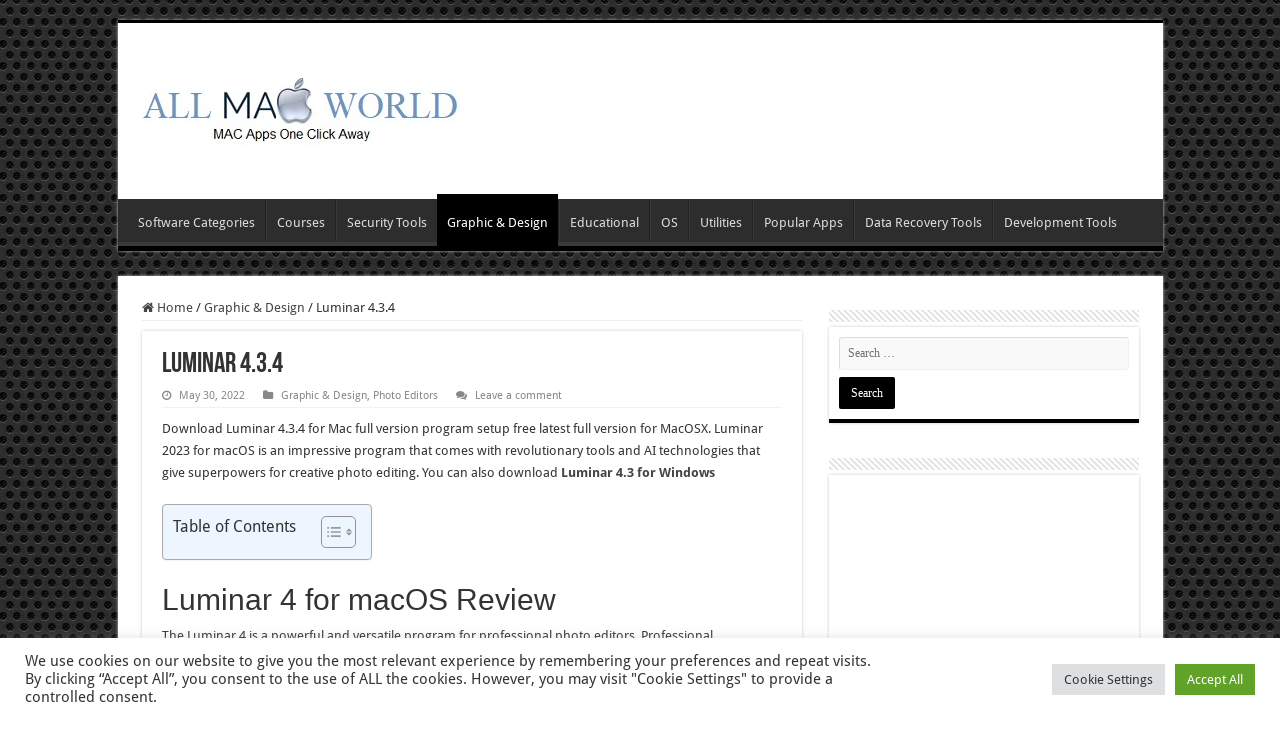

--- FILE ---
content_type: text/html; charset=UTF-8
request_url: https://allmacworld.co/luminar-download/
body_size: 27240
content:
<!-- This page is cached by the Hummingbird Performance plugin v3.18.1 - https://wordpress.org/plugins/hummingbird-performance/. --><!DOCTYPE html>
<html lang="en-US" prefix="og: http://ogp.me/ns#">
<head>
<meta charset="UTF-8" />
<link rel="profile" href="https://gmpg.org/xfn/11" />
<link rel="pingback" href="https://allmacworld.co/xmlrpc.php" />
<meta name='robots' content='index, follow, max-image-preview:large, max-snippet:-1, max-video-preview:-1' />

	<!-- This site is optimized with the Yoast SEO plugin v26.7 - https://yoast.com/wordpress/plugins/seo/ -->
	<title>Luminar 4 for Mac Free Download (2024 Latest Version) - AllMacWorld</title>
	<meta name="description" content="Luminar 4, Luminar 4 for Mac, Luminar 2022 for Mac Download, Luminar 4 Free, Luminar 4 for Mac Free Download, Luminar for Mac Offline Setup" />
	<link rel="canonical" href="https://allmacworld.co/luminar-download/" />
	<meta property="og:locale" content="en_US" />
	<meta property="og:type" content="article" />
	<meta property="og:title" content="Luminar 4 for Mac Free Download (2024 Latest Version) - AllMacWorld" />
	<meta property="og:description" content="Luminar 4, Luminar 4 for Mac, Luminar 2022 for Mac Download, Luminar 4 Free, Luminar 4 for Mac Free Download, Luminar for Mac Offline Setup" />
	<meta property="og:url" content="https://allmacworld.co/luminar-download/" />
	<meta property="og:site_name" content="AllMacWorld" />
	<meta property="article:publisher" content="https://www.facebook.com/groups/933095580566370" />
	<meta property="article:published_time" content="2022-05-30T00:57:18+00:00" />
	<meta property="article:modified_time" content="2023-11-13T21:53:49+00:00" />
	<meta property="og:image" content="https://allmacworld.co/wp-content/uploads/2021/06/Download-Luminar-4.2-for-Mac.jpg" />
	<meta property="og:image:width" content="1000" />
	<meta property="og:image:height" content="1000" />
	<meta property="og:image:type" content="image/jpeg" />
	<meta name="author" content="admin" />
	<meta name="twitter:card" content="summary_large_image" />
	<meta name="twitter:label1" content="Written by" />
	<meta name="twitter:data1" content="admin" />
	<meta name="twitter:label2" content="Est. reading time" />
	<meta name="twitter:data2" content="3 minutes" />
	<script type="application/ld+json" class="yoast-schema-graph">{"@context":"https://schema.org","@graph":[{"@type":"Article","@id":"https://allmacworld.co/luminar-download/#article","isPartOf":{"@id":"https://allmacworld.co/luminar-download/"},"author":{"name":"admin","@id":"https://allmacworld.co/#/schema/person/6ed3232175d36898f7465c144f8e14c7"},"headline":"Luminar 4.3.4","datePublished":"2022-05-30T00:57:18+00:00","dateModified":"2023-11-13T21:53:49+00:00","mainEntityOfPage":{"@id":"https://allmacworld.co/luminar-download/"},"wordCount":723,"commentCount":0,"publisher":{"@id":"https://allmacworld.co/#organization"},"image":{"@id":"https://allmacworld.co/luminar-download/#primaryimage"},"thumbnailUrl":"https://allmacworld.co/wp-content/uploads/2021/06/Download-Luminar-4.2-for-Mac.jpg","keywords":["All Mac World","Luminar 4","Luminar 4 DMG Setup","Luminar 4 for Mac","Luminar 4 for Mac Catalina","Luminar 4 for Mac Download","Luminar 4 for Mac Free Download","Luminar 4 Free","Luminar 4 Free Download","Luminar for Mac Offline Setup","Mac World"],"articleSection":["Graphic &amp; Design","Photo Editors"],"inLanguage":"en-US","potentialAction":[{"@type":"CommentAction","name":"Comment","target":["https://allmacworld.co/luminar-download/#respond"]}]},{"@type":"WebPage","@id":"https://allmacworld.co/luminar-download/","url":"https://allmacworld.co/luminar-download/","name":"Luminar 4 for Mac Free Download (2024 Latest Version) - AllMacWorld","isPartOf":{"@id":"https://allmacworld.co/#website"},"primaryImageOfPage":{"@id":"https://allmacworld.co/luminar-download/#primaryimage"},"image":{"@id":"https://allmacworld.co/luminar-download/#primaryimage"},"thumbnailUrl":"https://allmacworld.co/wp-content/uploads/2021/06/Download-Luminar-4.2-for-Mac.jpg","datePublished":"2022-05-30T00:57:18+00:00","dateModified":"2023-11-13T21:53:49+00:00","description":"Luminar 4, Luminar 4 for Mac, Luminar 2022 for Mac Download, Luminar 4 Free, Luminar 4 for Mac Free Download, Luminar for Mac Offline Setup","breadcrumb":{"@id":"https://allmacworld.co/luminar-download/#breadcrumb"},"inLanguage":"en-US","potentialAction":[{"@type":"ReadAction","target":["https://allmacworld.co/luminar-download/"]}]},{"@type":"ImageObject","inLanguage":"en-US","@id":"https://allmacworld.co/luminar-download/#primaryimage","url":"https://allmacworld.co/wp-content/uploads/2021/06/Download-Luminar-4.2-for-Mac.jpg","contentUrl":"https://allmacworld.co/wp-content/uploads/2021/06/Download-Luminar-4.2-for-Mac.jpg","width":1000,"height":1000,"caption":"Download Luminar 4.3 for Mac"},{"@type":"BreadcrumbList","@id":"https://allmacworld.co/luminar-download/#breadcrumb","itemListElement":[{"@type":"ListItem","position":1,"name":"Home","item":"https://allmacworld.co/"},{"@type":"ListItem","position":2,"name":"Luminar 4.3.4"}]},{"@type":"WebSite","@id":"https://allmacworld.co/#website","url":"https://allmacworld.co/","name":"AllMacWorld","description":"MAC Apps One Click Away","publisher":{"@id":"https://allmacworld.co/#organization"},"alternateName":"AllMACWorld","potentialAction":[{"@type":"SearchAction","target":{"@type":"EntryPoint","urlTemplate":"https://allmacworld.co/?s={search_term_string}"},"query-input":{"@type":"PropertyValueSpecification","valueRequired":true,"valueName":"search_term_string"}}],"inLanguage":"en-US"},{"@type":"Organization","@id":"https://allmacworld.co/#organization","name":"All Mac World","alternateName":"AllMacWorld","url":"https://allmacworld.co/","logo":{"@type":"ImageObject","inLanguage":"en-US","@id":"https://allmacworld.co/#/schema/logo/image/","url":"https://allmacworld.co/wp-content/uploads/2021/04/download.jpg","contentUrl":"https://allmacworld.co/wp-content/uploads/2021/04/download.jpg","width":225,"height":225,"caption":"All Mac World"},"image":{"@id":"https://allmacworld.co/#/schema/logo/image/"},"sameAs":["https://www.facebook.com/groups/933095580566370"]},{"@type":"Person","@id":"https://allmacworld.co/#/schema/person/6ed3232175d36898f7465c144f8e14c7","name":"admin","image":{"@type":"ImageObject","inLanguage":"en-US","@id":"https://allmacworld.co/#/schema/person/image/","url":"https://allmacworld.co/wp-content/wphb-cache/gravatar/abb/abb5f1de61455985acbdbaf3ce1dd2dex96.jpg","contentUrl":"https://allmacworld.co/wp-content/wphb-cache/gravatar/abb/abb5f1de61455985acbdbaf3ce1dd2dex96.jpg","caption":"admin"},"sameAs":["https://allmacworld.co"]}]}</script>
	<!-- / Yoast SEO plugin. -->


<link rel='dns-prefetch' href='//www.googletagmanager.com' />
<link rel='dns-prefetch' href='//stats.wp.com' />



<script type="text/javascript" id="wpp-js" data-sampling="" data-sampling-rate="100" data-api-url="https://allmacworld.co/wp-json/wordpress-popular-posts" data-post-id="18405" data-token="7a7bffb1b7" data-lang="" data-debug="" src="https://allmacworld.co/wp-content/cache/debloat/js/b176758d75750f4c7be4d41a63acf452.js" defer></script>
<link rel="alternate" title="oEmbed (JSON)" type="application/json+oembed" href="https://allmacworld.co/wp-json/oembed/1.0/embed?url=https%3A%2F%2Fallmacworld.co%2Fluminar-download%2F" />
<link rel="alternate" title="oEmbed (XML)" type="text/xml+oembed" href="https://allmacworld.co/wp-json/oembed/1.0/embed?url=https%3A%2F%2Fallmacworld.co%2Fluminar-download%2F&#038;format=xml" />
<style id='wp-img-auto-sizes-contain-inline-css' type='text/css'>
img:is([sizes=auto i],[sizes^="auto," i]){contain-intrinsic-size:3000px 1500px}
/*# sourceURL=wp-img-auto-sizes-contain-inline-css */
</style>
<style id='wp-emoji-styles-inline-css' type='text/css'>

	img.wp-smiley, img.emoji {
		display: inline !important;
		border: none !important;
		box-shadow: none !important;
		height: 1em !important;
		width: 1em !important;
		margin: 0 0.07em !important;
		vertical-align: -0.1em !important;
		background: none !important;
		padding: 0 !important;
	}
/*# sourceURL=wp-emoji-styles-inline-css */
</style>
<style id='wp-block-library-inline-css' type='text/css'>
:root{--wp-block-synced-color:#7a00df;--wp-block-synced-color--rgb:122,0,223;--wp-bound-block-color:var(--wp-block-synced-color);--wp-editor-canvas-background:#ddd;--wp-admin-theme-color:#007cba;--wp-admin-theme-color--rgb:0,124,186;--wp-admin-theme-color-darker-10:#006ba1;--wp-admin-theme-color-darker-10--rgb:0,107,160.5;--wp-admin-theme-color-darker-20:#005a87;--wp-admin-theme-color-darker-20--rgb:0,90,135;--wp-admin-border-width-focus:2px}@media (min-resolution:192dpi){:root{--wp-admin-border-width-focus:1.5px}}.wp-element-button{cursor:pointer}:root .has-very-light-gray-background-color{background-color:#eee}:root .has-very-dark-gray-background-color{background-color:#313131}:root .has-very-light-gray-color{color:#eee}:root .has-very-dark-gray-color{color:#313131}:root .has-vivid-green-cyan-to-vivid-cyan-blue-gradient-background{background:linear-gradient(135deg,#00d084,#0693e3)}:root .has-purple-crush-gradient-background{background:linear-gradient(135deg,#34e2e4,#4721fb 50%,#ab1dfe)}:root .has-hazy-dawn-gradient-background{background:linear-gradient(135deg,#faaca8,#dad0ec)}:root .has-subdued-olive-gradient-background{background:linear-gradient(135deg,#fafae1,#67a671)}:root .has-atomic-cream-gradient-background{background:linear-gradient(135deg,#fdd79a,#004a59)}:root .has-nightshade-gradient-background{background:linear-gradient(135deg,#330968,#31cdcf)}:root .has-midnight-gradient-background{background:linear-gradient(135deg,#020381,#2874fc)}:root{--wp--preset--font-size--normal:16px;--wp--preset--font-size--huge:42px}.has-regular-font-size{font-size:1em}.has-larger-font-size{font-size:2.625em}.has-normal-font-size{font-size:var(--wp--preset--font-size--normal)}.has-huge-font-size{font-size:var(--wp--preset--font-size--huge)}.has-text-align-center{text-align:center}.has-text-align-left{text-align:left}.has-text-align-right{text-align:right}.has-fit-text{white-space:nowrap!important}#end-resizable-editor-section{display:none}.aligncenter{clear:both}.items-justified-left{justify-content:flex-start}.items-justified-center{justify-content:center}.items-justified-right{justify-content:flex-end}.items-justified-space-between{justify-content:space-between}.screen-reader-text{border:0;clip-path:inset(50%);height:1px;margin:-1px;overflow:hidden;padding:0;position:absolute;width:1px;word-wrap:normal!important}.screen-reader-text:focus{background-color:#ddd;clip-path:none;color:#444;display:block;font-size:1em;height:auto;left:5px;line-height:normal;padding:15px 23px 14px;text-decoration:none;top:5px;width:auto;z-index:100000}html :where(.has-border-color){border-style:solid}html :where([style*=border-top-color]){border-top-style:solid}html :where([style*=border-right-color]){border-right-style:solid}html :where([style*=border-bottom-color]){border-bottom-style:solid}html :where([style*=border-left-color]){border-left-style:solid}html :where([style*=border-width]){border-style:solid}html :where([style*=border-top-width]){border-top-style:solid}html :where([style*=border-right-width]){border-right-style:solid}html :where([style*=border-bottom-width]){border-bottom-style:solid}html :where([style*=border-left-width]){border-left-style:solid}html :where(img[class*=wp-image-]){height:auto;max-width:100%}:where(figure){margin:0 0 1em}html :where(.is-position-sticky){--wp-admin--admin-bar--position-offset:var(--wp-admin--admin-bar--height,0px)}@media screen and (max-width:600px){html :where(.is-position-sticky){--wp-admin--admin-bar--position-offset:0px}}

/*# sourceURL=wp-block-library-inline-css */
</style><style id='global-styles-inline-css' type='text/css'>
:root{--wp--preset--aspect-ratio--square: 1;--wp--preset--aspect-ratio--4-3: 4/3;--wp--preset--aspect-ratio--3-4: 3/4;--wp--preset--aspect-ratio--3-2: 3/2;--wp--preset--aspect-ratio--2-3: 2/3;--wp--preset--aspect-ratio--16-9: 16/9;--wp--preset--aspect-ratio--9-16: 9/16;--wp--preset--color--black: #000000;--wp--preset--color--cyan-bluish-gray: #abb8c3;--wp--preset--color--white: #ffffff;--wp--preset--color--pale-pink: #f78da7;--wp--preset--color--vivid-red: #cf2e2e;--wp--preset--color--luminous-vivid-orange: #ff6900;--wp--preset--color--luminous-vivid-amber: #fcb900;--wp--preset--color--light-green-cyan: #7bdcb5;--wp--preset--color--vivid-green-cyan: #00d084;--wp--preset--color--pale-cyan-blue: #8ed1fc;--wp--preset--color--vivid-cyan-blue: #0693e3;--wp--preset--color--vivid-purple: #9b51e0;--wp--preset--gradient--vivid-cyan-blue-to-vivid-purple: linear-gradient(135deg,rgb(6,147,227) 0%,rgb(155,81,224) 100%);--wp--preset--gradient--light-green-cyan-to-vivid-green-cyan: linear-gradient(135deg,rgb(122,220,180) 0%,rgb(0,208,130) 100%);--wp--preset--gradient--luminous-vivid-amber-to-luminous-vivid-orange: linear-gradient(135deg,rgb(252,185,0) 0%,rgb(255,105,0) 100%);--wp--preset--gradient--luminous-vivid-orange-to-vivid-red: linear-gradient(135deg,rgb(255,105,0) 0%,rgb(207,46,46) 100%);--wp--preset--gradient--very-light-gray-to-cyan-bluish-gray: linear-gradient(135deg,rgb(238,238,238) 0%,rgb(169,184,195) 100%);--wp--preset--gradient--cool-to-warm-spectrum: linear-gradient(135deg,rgb(74,234,220) 0%,rgb(151,120,209) 20%,rgb(207,42,186) 40%,rgb(238,44,130) 60%,rgb(251,105,98) 80%,rgb(254,248,76) 100%);--wp--preset--gradient--blush-light-purple: linear-gradient(135deg,rgb(255,206,236) 0%,rgb(152,150,240) 100%);--wp--preset--gradient--blush-bordeaux: linear-gradient(135deg,rgb(254,205,165) 0%,rgb(254,45,45) 50%,rgb(107,0,62) 100%);--wp--preset--gradient--luminous-dusk: linear-gradient(135deg,rgb(255,203,112) 0%,rgb(199,81,192) 50%,rgb(65,88,208) 100%);--wp--preset--gradient--pale-ocean: linear-gradient(135deg,rgb(255,245,203) 0%,rgb(182,227,212) 50%,rgb(51,167,181) 100%);--wp--preset--gradient--electric-grass: linear-gradient(135deg,rgb(202,248,128) 0%,rgb(113,206,126) 100%);--wp--preset--gradient--midnight: linear-gradient(135deg,rgb(2,3,129) 0%,rgb(40,116,252) 100%);--wp--preset--font-size--small: 13px;--wp--preset--font-size--medium: 20px;--wp--preset--font-size--large: 36px;--wp--preset--font-size--x-large: 42px;--wp--preset--spacing--20: 0.44rem;--wp--preset--spacing--30: 0.67rem;--wp--preset--spacing--40: 1rem;--wp--preset--spacing--50: 1.5rem;--wp--preset--spacing--60: 2.25rem;--wp--preset--spacing--70: 3.38rem;--wp--preset--spacing--80: 5.06rem;--wp--preset--shadow--natural: 6px 6px 9px rgba(0, 0, 0, 0.2);--wp--preset--shadow--deep: 12px 12px 50px rgba(0, 0, 0, 0.4);--wp--preset--shadow--sharp: 6px 6px 0px rgba(0, 0, 0, 0.2);--wp--preset--shadow--outlined: 6px 6px 0px -3px rgb(255, 255, 255), 6px 6px rgb(0, 0, 0);--wp--preset--shadow--crisp: 6px 6px 0px rgb(0, 0, 0);}:where(.is-layout-flex){gap: 0.5em;}:where(.is-layout-grid){gap: 0.5em;}body .is-layout-flex{display: flex;}.is-layout-flex{flex-wrap: wrap;align-items: center;}.is-layout-flex > :is(*, div){margin: 0;}body .is-layout-grid{display: grid;}.is-layout-grid > :is(*, div){margin: 0;}:where(.wp-block-columns.is-layout-flex){gap: 2em;}:where(.wp-block-columns.is-layout-grid){gap: 2em;}:where(.wp-block-post-template.is-layout-flex){gap: 1.25em;}:where(.wp-block-post-template.is-layout-grid){gap: 1.25em;}.has-black-color{color: var(--wp--preset--color--black) !important;}.has-cyan-bluish-gray-color{color: var(--wp--preset--color--cyan-bluish-gray) !important;}.has-white-color{color: var(--wp--preset--color--white) !important;}.has-pale-pink-color{color: var(--wp--preset--color--pale-pink) !important;}.has-vivid-red-color{color: var(--wp--preset--color--vivid-red) !important;}.has-luminous-vivid-orange-color{color: var(--wp--preset--color--luminous-vivid-orange) !important;}.has-luminous-vivid-amber-color{color: var(--wp--preset--color--luminous-vivid-amber) !important;}.has-light-green-cyan-color{color: var(--wp--preset--color--light-green-cyan) !important;}.has-vivid-green-cyan-color{color: var(--wp--preset--color--vivid-green-cyan) !important;}.has-pale-cyan-blue-color{color: var(--wp--preset--color--pale-cyan-blue) !important;}.has-vivid-cyan-blue-color{color: var(--wp--preset--color--vivid-cyan-blue) !important;}.has-vivid-purple-color{color: var(--wp--preset--color--vivid-purple) !important;}.has-black-background-color{background-color: var(--wp--preset--color--black) !important;}.has-cyan-bluish-gray-background-color{background-color: var(--wp--preset--color--cyan-bluish-gray) !important;}.has-white-background-color{background-color: var(--wp--preset--color--white) !important;}.has-pale-pink-background-color{background-color: var(--wp--preset--color--pale-pink) !important;}.has-vivid-red-background-color{background-color: var(--wp--preset--color--vivid-red) !important;}.has-luminous-vivid-orange-background-color{background-color: var(--wp--preset--color--luminous-vivid-orange) !important;}.has-luminous-vivid-amber-background-color{background-color: var(--wp--preset--color--luminous-vivid-amber) !important;}.has-light-green-cyan-background-color{background-color: var(--wp--preset--color--light-green-cyan) !important;}.has-vivid-green-cyan-background-color{background-color: var(--wp--preset--color--vivid-green-cyan) !important;}.has-pale-cyan-blue-background-color{background-color: var(--wp--preset--color--pale-cyan-blue) !important;}.has-vivid-cyan-blue-background-color{background-color: var(--wp--preset--color--vivid-cyan-blue) !important;}.has-vivid-purple-background-color{background-color: var(--wp--preset--color--vivid-purple) !important;}.has-black-border-color{border-color: var(--wp--preset--color--black) !important;}.has-cyan-bluish-gray-border-color{border-color: var(--wp--preset--color--cyan-bluish-gray) !important;}.has-white-border-color{border-color: var(--wp--preset--color--white) !important;}.has-pale-pink-border-color{border-color: var(--wp--preset--color--pale-pink) !important;}.has-vivid-red-border-color{border-color: var(--wp--preset--color--vivid-red) !important;}.has-luminous-vivid-orange-border-color{border-color: var(--wp--preset--color--luminous-vivid-orange) !important;}.has-luminous-vivid-amber-border-color{border-color: var(--wp--preset--color--luminous-vivid-amber) !important;}.has-light-green-cyan-border-color{border-color: var(--wp--preset--color--light-green-cyan) !important;}.has-vivid-green-cyan-border-color{border-color: var(--wp--preset--color--vivid-green-cyan) !important;}.has-pale-cyan-blue-border-color{border-color: var(--wp--preset--color--pale-cyan-blue) !important;}.has-vivid-cyan-blue-border-color{border-color: var(--wp--preset--color--vivid-cyan-blue) !important;}.has-vivid-purple-border-color{border-color: var(--wp--preset--color--vivid-purple) !important;}.has-vivid-cyan-blue-to-vivid-purple-gradient-background{background: var(--wp--preset--gradient--vivid-cyan-blue-to-vivid-purple) !important;}.has-light-green-cyan-to-vivid-green-cyan-gradient-background{background: var(--wp--preset--gradient--light-green-cyan-to-vivid-green-cyan) !important;}.has-luminous-vivid-amber-to-luminous-vivid-orange-gradient-background{background: var(--wp--preset--gradient--luminous-vivid-amber-to-luminous-vivid-orange) !important;}.has-luminous-vivid-orange-to-vivid-red-gradient-background{background: var(--wp--preset--gradient--luminous-vivid-orange-to-vivid-red) !important;}.has-very-light-gray-to-cyan-bluish-gray-gradient-background{background: var(--wp--preset--gradient--very-light-gray-to-cyan-bluish-gray) !important;}.has-cool-to-warm-spectrum-gradient-background{background: var(--wp--preset--gradient--cool-to-warm-spectrum) !important;}.has-blush-light-purple-gradient-background{background: var(--wp--preset--gradient--blush-light-purple) !important;}.has-blush-bordeaux-gradient-background{background: var(--wp--preset--gradient--blush-bordeaux) !important;}.has-luminous-dusk-gradient-background{background: var(--wp--preset--gradient--luminous-dusk) !important;}.has-pale-ocean-gradient-background{background: var(--wp--preset--gradient--pale-ocean) !important;}.has-electric-grass-gradient-background{background: var(--wp--preset--gradient--electric-grass) !important;}.has-midnight-gradient-background{background: var(--wp--preset--gradient--midnight) !important;}.has-small-font-size{font-size: var(--wp--preset--font-size--small) !important;}.has-medium-font-size{font-size: var(--wp--preset--font-size--medium) !important;}.has-large-font-size{font-size: var(--wp--preset--font-size--large) !important;}.has-x-large-font-size{font-size: var(--wp--preset--font-size--x-large) !important;}
/*# sourceURL=global-styles-inline-css */
</style>

<style id='classic-theme-styles-inline-css' type='text/css'>
/*! This file is auto-generated */
.wp-block-button__link{color:#fff;background-color:#32373c;border-radius:9999px;box-shadow:none;text-decoration:none;padding:calc(.667em + 2px) calc(1.333em + 2px);font-size:1.125em}.wp-block-file__button{background:#32373c;color:#fff;text-decoration:none}
/*# sourceURL=/wp-includes/css/classic-themes.min.css */
</style>
<link rel='stylesheet' id='cookie-law-info-css' href='https://allmacworld.co/wp-content/plugins/cookie-law-info/legacy/public/css/cookie-law-info-public.css' type='text/css' media='all' />
<link rel='stylesheet' id='cookie-law-info-gdpr-css' href='https://allmacworld.co/wp-content/plugins/cookie-law-info/legacy/public/css/cookie-law-info-gdpr.css' type='text/css' media='all' />
<link rel='stylesheet' id='taqyeem-buttons-style-css' href='https://allmacworld.co/wp-content/plugins/taqyeem-buttons/assets/style.css' type='text/css' media='all' />
<link rel='stylesheet' id='taqyeem-style-css' href='https://allmacworld.co/wp-content/plugins/taqyeem/style.css' type='text/css' media='all' />
<link rel='stylesheet' id='ez-toc-css' href='https://allmacworld.co/wp-content/plugins/easy-table-of-contents/assets/css/screen.min.css' type='text/css' media='all' />
<style id='ez-toc-inline-css' type='text/css'>
div#ez-toc-container .ez-toc-title {font-size: 120%;}div#ez-toc-container .ez-toc-title {font-weight: 500;}div#ez-toc-container ul li , div#ez-toc-container ul li a {font-size: 95%;}div#ez-toc-container ul li , div#ez-toc-container ul li a {font-weight: 500;}div#ez-toc-container nav ul ul li {font-size: 90%;}.ez-toc-box-title {font-weight: bold; margin-bottom: 10px; text-align: center; text-transform: uppercase; letter-spacing: 1px; color: #666; padding-bottom: 5px;position:absolute;top:-4%;left:5%;background-color: inherit;transition: top 0.3s ease;}.ez-toc-box-title.toc-closed {top:-25%;}
.ez-toc-container-direction {direction: ltr;}.ez-toc-counter ul{counter-reset: item ;}.ez-toc-counter nav ul li a::before {content: counters(item, '.', decimal) '. ';display: inline-block;counter-increment: item;flex-grow: 0;flex-shrink: 0;margin-right: .2em; float: left; }.ez-toc-widget-direction {direction: ltr;}.ez-toc-widget-container ul{counter-reset: item ;}.ez-toc-widget-container nav ul li a::before {content: counters(item, '.', decimal) '. ';display: inline-block;counter-increment: item;flex-grow: 0;flex-shrink: 0;margin-right: .2em; float: left; }
/*# sourceURL=ez-toc-inline-css */
</style>
<link rel='stylesheet' id='wordpress-popular-posts-css-css' href='https://allmacworld.co/wp-content/plugins/wordpress-popular-posts/assets/css/wpp.css' type='text/css' media='all' />
<link rel='stylesheet' id='wphb-1-css' href='https://allmacworld.co/wp-content/uploads/hummingbird-assets/b53acb0b08809a5896d87b3c198e1963.css' type='text/css' media='all' />
<link rel='stylesheet' id='Droid+Sans-css' href='//allmacworld.co/wp-content/uploads/omgf/droidsans/droidsans.css?ver=1668785735' type='text/css' media='all' />
<link rel='stylesheet' id='sib-front-css-css' href='https://allmacworld.co/wp-content/uploads/hummingbird-assets/4215c5a010b9bb4ad7ced4370786585e.css' type='text/css' media='all' />
<style id='rocket-lazyload-inline-css' type='text/css'>
.rll-youtube-player{position:relative;padding-bottom:56.23%;height:0;overflow:hidden;max-width:100%;}.rll-youtube-player:focus-within{outline: 2px solid currentColor;outline-offset: 5px;}.rll-youtube-player iframe{position:absolute;top:0;left:0;width:100%;height:100%;z-index:100;background:0 0}.rll-youtube-player img{bottom:0;display:block;left:0;margin:auto;max-width:100%;width:100%;position:absolute;right:0;top:0;border:none;height:auto;-webkit-transition:.4s all;-moz-transition:.4s all;transition:.4s all}.rll-youtube-player img:hover{-webkit-filter:brightness(75%)}.rll-youtube-player .play{height:100%;width:100%;left:0;top:0;position:absolute;background:url(https://allmacworld.co/wp-content/plugins/rocket-lazy-load/assets/img/youtube.png) no-repeat center;background-color: transparent !important;cursor:pointer;border:none;}
/*# sourceURL=rocket-lazyload-inline-css */
</style>
<script type="text/javascript" id="burst-timeme-js" src="https://allmacworld.co/wp-content/cache/debloat/js/20df0713861a1dd52aacbdea00261aae.js" async></script>
<script type="text/javascript" id="burst-js-extra">
/* <![CDATA[ */
var burst = {"tracking":{"isInitialHit":true,"lastUpdateTimestamp":0,"beacon_url":"https://allmacworld.co/wp-content/plugins/burst-statistics/endpoint.php"},"options":{"cookieless":0,"pageUrl":"https://allmacworld.co/luminar-download/","beacon_enabled":1,"do_not_track":0,"enable_turbo_mode":0,"track_url_change":0,"cookie_retention_days":30},"goals":{"completed":[],"scriptUrl":"https://allmacworld.co/wp-content/plugins/burst-statistics//assets/js/build/burst-goals.js?v=1754080719","active":[]},"cache":{"uid":null,"fingerprint":null,"isUserAgent":null,"isDoNotTrack":null,"useCookies":null}};
//# sourceURL=burst-js-extra
/* ]]> */
</script>
<script type="text/javascript" id="burst-js" src="https://allmacworld.co/wp-content/cache/debloat/js/9ae46be923bbcaae19c8a7571cdbbf0c.js" async></script>
<script type="text/javascript" id="wphb-2-js" src="https://allmacworld.co/wp-content/cache/debloat/js/83a1b3ae7331089affa5d82a742d45c7.js" defer></script>
<script type="text/javascript" id="cookie-law-info-js-extra">
/* <![CDATA[ */
var Cli_Data = {"nn_cookie_ids":[],"cookielist":[],"non_necessary_cookies":[],"ccpaEnabled":"","ccpaRegionBased":"","ccpaBarEnabled":"","strictlyEnabled":["necessary","obligatoire"],"ccpaType":"gdpr","js_blocking":"1","custom_integration":"","triggerDomRefresh":"","secure_cookies":""};
var cli_cookiebar_settings = {"animate_speed_hide":"500","animate_speed_show":"500","background":"#FFF","border":"#b1a6a6c2","border_on":"","button_1_button_colour":"#61a229","button_1_button_hover":"#4e8221","button_1_link_colour":"#fff","button_1_as_button":"1","button_1_new_win":"","button_2_button_colour":"#333","button_2_button_hover":"#292929","button_2_link_colour":"#444","button_2_as_button":"","button_2_hidebar":"","button_3_button_colour":"#dedfe0","button_3_button_hover":"#b2b2b3","button_3_link_colour":"#333333","button_3_as_button":"1","button_3_new_win":"","button_4_button_colour":"#dedfe0","button_4_button_hover":"#b2b2b3","button_4_link_colour":"#333333","button_4_as_button":"1","button_7_button_colour":"#61a229","button_7_button_hover":"#4e8221","button_7_link_colour":"#fff","button_7_as_button":"1","button_7_new_win":"","font_family":"inherit","header_fix":"","notify_animate_hide":"1","notify_animate_show":"","notify_div_id":"#cookie-law-info-bar","notify_position_horizontal":"right","notify_position_vertical":"bottom","scroll_close":"","scroll_close_reload":"","accept_close_reload":"","reject_close_reload":"","showagain_tab":"","showagain_background":"#fff","showagain_border":"#000","showagain_div_id":"#cookie-law-info-again","showagain_x_position":"100px","text":"#333333","show_once_yn":"","show_once":"10000","logging_on":"","as_popup":"","popup_overlay":"1","bar_heading_text":"","cookie_bar_as":"banner","popup_showagain_position":"bottom-right","widget_position":"left"};
var log_object = {"ajax_url":"https://allmacworld.co/wp-admin/admin-ajax.php"};
//# sourceURL=cookie-law-info-js-extra
/* ]]> */
</script>
<script type="text/javascript" id="cookie-law-info-js" src="https://allmacworld.co/wp-content/cache/debloat/js/a9f2692a683daeb1e606f267513ba366.js" defer></script>
<script type="text/javascript" id="taqyeem-main-js" src="https://allmacworld.co/wp-content/cache/debloat/js/34f0fe2e383292ce9706697755adac9b.js" defer></script>

<!-- Google tag (gtag.js) snippet added by Site Kit -->
<!-- Google Analytics snippet added by Site Kit -->
<script type="text/javascript" id="google_gtagjs-js" data-debloat-delay="1" data-src="https://www.googletagmanager.com/gtag/js?id=GT-NM8KZZ4"></script>
<script type="text/debloat-script" id="google_gtagjs-js-after" data-debloat-delay="1" data-type="text/javascript">
/* <![CDATA[ */
window.dataLayer = window.dataLayer || [];function gtag(){dataLayer.push(arguments);}
gtag("set","linker",{"domains":["allmacworld.co"]});
gtag("js", new Date());
gtag("set", "developer_id.dZTNiMT", true);
gtag("config", "GT-NM8KZZ4");
//# sourceURL=google_gtagjs-js-after
/* ]]> */
</script>
<script type="text/javascript" id="sib-front-js-js-extra">
/* <![CDATA[ */
var sibErrMsg = {"invalidMail":"Please fill out valid email address","requiredField":"Please fill out required fields","invalidDateFormat":"Please fill out valid date format","invalidSMSFormat":"Please fill out valid phone number"};
var ajax_sib_front_object = {"ajax_url":"https://allmacworld.co/wp-admin/admin-ajax.php","ajax_nonce":"8d642836c8","flag_url":"https://allmacworld.co/wp-content/plugins/mailin/img/flags/"};
//# sourceURL=sib-front-js-js-extra
/* ]]> */
</script>
<script type="text/javascript" id="sib-front-js-js" src="https://allmacworld.co/wp-content/cache/debloat/js/4cdbb906239be79540c3c56700575ac4.js" defer></script>
<link rel="https://api.w.org/" href="https://allmacworld.co/wp-json/" /><link rel="alternate" title="JSON" type="application/json" href="https://allmacworld.co/wp-json/wp/v2/posts/18405" /><link rel="EditURI" type="application/rsd+xml" title="RSD" href="https://allmacworld.co/xmlrpc.php?rsd" />
<meta name="generator" content="WordPress 6.9" />
<link rel='shortlink' href='https://allmacworld.co/?p=18405' />
<meta name="generator" content="Site Kit by Google 1.170.0" /><meta name="coinzilla" content="6c7931d2edd469afc4933f6a84ab6939" />
<meta name="google-site-verification" content="VWMG_pWTr-jHOM1WXedDNWVJWyRm1mPzYXzs2hu9V1s" />
<meta name="google-site-verification" content="0BW--DNXWj3mWxDNZxKM8nNlILlTrAbOtiewX8jxTiA" />
<meta name="google-site-verification" content="lKwVnC47K0SS7sc--yO0kZpJmnpchpkjFZsqRSTzxuU" />
<meta name="yandex-verification" content="27b910bc263dd661" />
<meta name="p:domain_verify" content="b01fdbd95cd24d90a4e3d9ee26a71618"/>
<!-- Global site tag (gtag.js) - Google Analytics -->
<script src="https://www.googletagmanager.com/gtag/js?id=G-3NZ5SG41JR" id="01eccceda8453ca9298f0408b7498096" async></script>
<script defer src="[data-uri]"></script>
<!-- Global site tag (gtag.js) - Google Analytics -->
<script src="https://www.googletagmanager.com/gtag/js?id=UA-231977234-1" id="64980f3e1571d1214bf886a2c4874715" async></script>
<script defer src="[data-uri]"></script>
<meta name="google-site-verification" content="OXNICa_E8Ki6IiE4KLEruDWERpP9QTO0B0I6LwtrrzA" />

<meta name="mylead-verification" content="f92c9f826e7a45a0bba873888cabc6ee"><script type="text/javascript" defer src="[data-uri]"></script>

<style type="text/css" media="screen">

</style>
<!-- Google tag (gtag.js) -->
<script src="https://www.googletagmanager.com/gtag/js?id=G-FRJ3SWZQTT" id="845fdf785e688c5a385e811db85dc613" async></script>
<script defer src="[data-uri]"></script>
	<style>img#wpstats{display:none}</style>
		            <style id="wpp-loading-animation-styles">@-webkit-keyframes bgslide{from{background-position-x:0}to{background-position-x:-200%}}@keyframes bgslide{from{background-position-x:0}to{background-position-x:-200%}}.wpp-widget-block-placeholder,.wpp-shortcode-placeholder{margin:0 auto;width:60px;height:3px;background:#dd3737;background:linear-gradient(90deg,#dd3737 0%,#571313 10%,#dd3737 100%);background-size:200% auto;border-radius:3px;-webkit-animation:bgslide 1s infinite linear;animation:bgslide 1s infinite linear}</style>
            <link rel="shortcut icon" href="https://allmacworld.co/wp-content/uploads/2021/04/download.jpg" title="Favicon" />
<!--[if IE]>
<script type="text/javascript" defer src="[data-uri]"></script>
<![endif]-->
<!--[if lt IE 9]>
<script src="https://allmacworld.co/wp-content/cache/debloat/js/893aab16b50052a91a72faddd073465c.js" id="893aab16b50052a91a72faddd073465c" defer></script>
<script src="https://allmacworld.co/wp-content/cache/debloat/js/7765b7f3b77566383d88a1f43695277d.js" id="7765b7f3b77566383d88a1f43695277d" defer></script>
<![endif]-->
<!--[if IE 9]>
<link rel="stylesheet" type="text/css" media="all" href="https://allmacworld.co/wp-content/themes/sahifa/css/ie9.css" />
<![endif]-->
<!--[if IE 8]>
<link rel="stylesheet" type="text/css" media="all" href="https://allmacworld.co/wp-content/themes/sahifa/css/ie8.css" />
<![endif]-->
<!--[if IE 7]>
<link rel="stylesheet" type="text/css" media="all" href="https://allmacworld.co/wp-content/themes/sahifa/css/ie7.css" />
<![endif]-->


<meta name="viewport" content="width=device-width, initial-scale=1.0" />



<style type="text/css" media="screen">

body{
	font-family: 'Droid Sans';
}

#main-nav,
.cat-box-content,
#sidebar .widget-container,
.post-listing,
#commentform {
	border-bottom-color: #000000;
}

.search-block .search-button,
#topcontrol,
#main-nav ul li.current-menu-item a,
#main-nav ul li.current-menu-item a:hover,
#main-nav ul li.current_page_parent a,
#main-nav ul li.current_page_parent a:hover,
#main-nav ul li.current-menu-parent a,
#main-nav ul li.current-menu-parent a:hover,
#main-nav ul li.current-page-ancestor a,
#main-nav ul li.current-page-ancestor a:hover,
.pagination span.current,
.share-post span.share-text,
.flex-control-paging li a.flex-active,
.ei-slider-thumbs li.ei-slider-element,
.review-percentage .review-item span span,
.review-final-score,
.button,
a.button,
a.more-link,
#main-content input[type="submit"],
.form-submit #submit,
#login-form .login-button,
.widget-feedburner .feedburner-subscribe,
input[type="submit"],
#buddypress button,
#buddypress a.button,
#buddypress input[type=submit],
#buddypress input[type=reset],
#buddypress ul.button-nav li a,
#buddypress div.generic-button a,
#buddypress .comment-reply-link,
#buddypress div.item-list-tabs ul li a span,
#buddypress div.item-list-tabs ul li.selected a,
#buddypress div.item-list-tabs ul li.current a,
#buddypress #members-directory-form div.item-list-tabs ul li.selected span,
#members-list-options a.selected,
#groups-list-options a.selected,
body.dark-skin #buddypress div.item-list-tabs ul li a span,
body.dark-skin #buddypress div.item-list-tabs ul li.selected a,
body.dark-skin #buddypress div.item-list-tabs ul li.current a,
body.dark-skin #members-list-options a.selected,
body.dark-skin #groups-list-options a.selected,
.search-block-large .search-button,
#featured-posts .flex-next:hover,
#featured-posts .flex-prev:hover,
a.tie-cart span.shooping-count,
.woocommerce span.onsale,
.woocommerce-page span.onsale ,
.woocommerce .widget_price_filter .ui-slider .ui-slider-handle,
.woocommerce-page .widget_price_filter .ui-slider .ui-slider-handle,
#check-also-close,
a.post-slideshow-next,
a.post-slideshow-prev,
.widget_price_filter .ui-slider .ui-slider-handle,
.quantity .minus:hover,
.quantity .plus:hover,
.mejs-container .mejs-controls .mejs-time-rail .mejs-time-current,
#reading-position-indicator  {
	background-color:#000000;
}

::-webkit-scrollbar-thumb{
	background-color:#000000 !important;
}

#theme-footer,
#theme-header,
.top-nav ul li.current-menu-item:before,
#main-nav .menu-sub-content ,
#main-nav ul ul,
#check-also-box {
	border-top-color: #000000;
}

.search-block:after {
	border-right-color:#000000;
}

body.rtl .search-block:after {
	border-left-color:#000000;
}

#main-nav ul > li.menu-item-has-children:hover > a:after,
#main-nav ul > li.mega-menu:hover > a:after {
	border-color:transparent transparent #000000;
}

.widget.timeline-posts li a:hover,
.widget.timeline-posts li a:hover span.tie-date {
	color: #000000;
}

.widget.timeline-posts li a:hover span.tie-date:before {
	background: #000000;
	border-color: #000000;
}

#order_review,
#order_review_heading {
	border-color: #000000;
}


body {
	background-color: #ffffff !important;
	background-image : url(https://allmacworld.co/wp-content/themes/sahifa/images/patterns/body-bg15.png);
	background-position: top center;
}

#theme-footer a {
	color: #000000;
}
		
.cat-box-content, #sidebar .widget-container, .post-listing, .column2 li.first-news, .wide-box li.first-news, #commentform  {
	background-color:#ffffff !important; 
				}


.breaking-news span.breaking-news-title {background: #ffffff;}

.post-thumbnail{
background: #fff;
}
img{
background: #fff;
}</style>

<link rel="icon" href="https://allmacworld.co/wp-content/uploads/2021/04/cropped-download-32x32.jpg" sizes="32x32" />
<link rel="icon" href="https://allmacworld.co/wp-content/uploads/2021/04/cropped-download-192x192.jpg" sizes="192x192" />
<link rel="apple-touch-icon" href="https://allmacworld.co/wp-content/uploads/2021/04/cropped-download-180x180.jpg" />
<meta name="msapplication-TileImage" content="https://allmacworld.co/wp-content/uploads/2021/04/cropped-download-270x270.jpg" />
		<style type="text/css" id="wp-custom-css">
			#ad-container
{
	display: none;
}

.trc_rbox_header{
	display: none;
} 

#ad-container #taboola #container-top
{
	display: none;
}

#taboola .trc_related_container
{
	display: none;
}
#outer_
{
	display: none;
}

iframe[src*="ads-iframe"] { display: none; }

.post-thumbnail{
	height:200px;
	width:auto;
	max-width: 200px;
}


img.wp-post-image{
	height:100%;
	width:auto;
	
}

#panel-36788-1-0-0 ul li {
	padding-top: 12px;
	font-size: 15px;
}

#pgc-36788-1-1 ul li {
	padding-top: 12px;
	font-size: 15px;
	font-weight: bold;
}
		</style>
		<noscript><style id="rocket-lazyload-nojs-css">.rll-youtube-player, [data-lazy-src]{display:none !important;}</style></noscript>	
<link rel='stylesheet' id='cookie-law-info-table-css' href='https://allmacworld.co/wp-content/plugins/cookie-law-info/legacy/public/css/cookie-law-info-table.css' type='text/css' media='all' />
</head> 
<body id="top" class="wp-singular post-template-default single single-post postid-18405 single-format-standard wp-theme-sahifa lazy-enabled">

<div class="wrapper-outer">

	<div class="background-cover"></div>

	<aside id="slide-out">

			<div class="search-mobile">
			<form method="get" id="searchform-mobile" action="https://allmacworld.co/">
				<button class="search-button" type="submit" value="Search"><i class="fa fa-search"></i></button>
				<input type="text" id="s-mobile" name="s" title="Search" value="Search" onfocus="if (this.value == 'Search') {this.value = '';}" onblur="if (this.value == '') {this.value = 'Search';}"  />
			</form>
		</div><!-- .search-mobile /-->
	
			<div class="social-icons">
		
			</div>

	
		<div id="mobile-menu" ></div>
	</aside><!-- #slide-out /-->

		<div id="wrapper" class="boxed">
		<div class="inner-wrapper">

		<header id="theme-header" class="theme-header">
			
		<div class="header-content">

					<a id="slide-out-open" class="slide-out-open" href="#"><span></span></a>
		
			<div class="logo" style=" margin-top:15px; margin-bottom:15px;">
			<h2>								<a title="AllMacWorld" href="https://allmacworld.co/">
					<img src="data:image/svg+xml,%3Csvg%20xmlns='http://www.w3.org/2000/svg'%20viewBox='0%200%200%200'%3E%3C/svg%3E" alt="AllMacWorld"  data-lazy-src="https://allmacworld.co/wp-content/uploads/2021/04/30312005-0a1e-458c-8cc4-14a88dcbb55f.jpg" /><noscript><img src="https://allmacworld.co/wp-content/uploads/2021/04/30312005-0a1e-458c-8cc4-14a88dcbb55f.jpg" alt="AllMacWorld"  /></noscript><strong>AllMacWorld MAC Apps One Click Away</strong>
				</a>
			</h2>			</div><!-- .logo /-->
						<div class="clear"></div>

		</div>
													<nav id="main-nav" class="fixed-enabled">
				<div class="container">

				
					<div class="main-menu"><ul id="menu-main-top-menu" class="menu"><li id="menu-item-36794" class="menu-item menu-item-type-post_type menu-item-object-page menu-item-36794"><a href="https://allmacworld.co/mac-software-categories/">Software Categories</a></li>
<li id="menu-item-89167" class="menu-item menu-item-type-taxonomy menu-item-object-category menu-item-89167"><a href="https://allmacworld.co/category/courses/">Courses</a></li>
<li id="menu-item-33" class="menu-item menu-item-type-taxonomy menu-item-object-category menu-item-33"><a href="https://allmacworld.co/category/security-tools/">Security Tools</a></li>
<li id="menu-item-18" class="menu-item menu-item-type-taxonomy menu-item-object-category current-post-ancestor current-menu-parent current-post-parent menu-item-18"><a href="https://allmacworld.co/category/graphic-design/">Graphic &amp; Design</a></li>
<li id="menu-item-38" class="menu-item menu-item-type-taxonomy menu-item-object-category menu-item-38"><a href="https://allmacworld.co/category/educational/">Educational</a></li>
<li id="menu-item-19" class="menu-item menu-item-type-taxonomy menu-item-object-category menu-item-19"><a href="https://allmacworld.co/category/os/">OS</a></li>
<li id="menu-item-34" class="menu-item menu-item-type-taxonomy menu-item-object-category menu-item-34"><a href="https://allmacworld.co/category/utilities/">Utilities</a></li>
<li id="menu-item-37" class="menu-item menu-item-type-taxonomy menu-item-object-category menu-item-37"><a href="https://allmacworld.co/category/popular-apps/">Popular Apps</a></li>
<li id="menu-item-22" class="menu-item menu-item-type-taxonomy menu-item-object-category menu-item-22"><a href="https://allmacworld.co/category/mac-data-recovery-tools/">Data Recovery Tools</a></li>
<li id="menu-item-23" class="menu-item menu-item-type-taxonomy menu-item-object-category menu-item-23"><a href="https://allmacworld.co/category/development-tools/">Development Tools</a></li>
</ul></div>					
					
				</div>
			</nav><!-- .main-nav /-->
					</header><!-- #header /-->

	
	
	<div id="main-content" class="container">

	
	
	
	
	
	<div class="content">

		
		<nav id="crumbs"><a href="https://allmacworld.co/"><span class="fa fa-home" aria-hidden="true"></span> Home</a><span class="delimiter">/</span><a href="https://allmacworld.co/category/graphic-design/">Graphic &amp; Design</a><span class="delimiter">/</span><span class="current">Luminar 4.3.4</span></nav>
		

		
		<article class="post-listing post-18405 post type-post status-publish format-standard has-post-thumbnail  category-graphic-design category-photo-editors tag-all-mac-world tag-luminar-4 tag-luminar-4-dmg-setup tag-luminar-4-for-mac tag-luminar-4-for-mac-catalina tag-luminar-4-for-mac-download tag-luminar-4-for-mac-free-download tag-luminar-4-free tag-luminar-4-free-download tag-luminar-for-mac-offline-setup tag-mac-world" id="the-post">
			
			<div class="post-inner">

							<h1 class="name post-title entry-title"><span itemprop="name">Luminar 4.3.4</span></h1>

						
<p class="post-meta">
	
		
	<span class="tie-date"><i class="fa fa-clock-o"></i>May 30, 2022</span>	
	<span class="post-cats"><i class="fa fa-folder"></i><a href="https://allmacworld.co/category/graphic-design/" rel="category tag">Graphic &amp; Design</a>, <a href="https://allmacworld.co/category/photo-editors/" rel="category tag">Photo Editors</a></span>
	
	<span class="post-comments"><i class="fa fa-comments"></i><a href="https://allmacworld.co/luminar-download/#respond">Leave a comment</a></span>
</p>
<div class="clear"></div>
			
				<div class="entry">
					
					
					<div class='code-block code-block-1' style='margin: 8px auto; text-align: center; display: block; clear: both;'>
<script defer src="[data-uri]"></script>
<script src="https://monthspathsmug.com/b64c6872e7521f4836048b386a6ac40f/invoke.js" id="4c667f990aadf68e6a1eac4928bfd2b7" defer></script></div>
<p>Download Luminar 4.3.4 for Mac full version program setup free latest full version for MacOSX. Luminar 2023 for macOS is an impressive program that comes with revolutionary tools and AI technologies that give superpowers for creative photo editing. You can also download <strong><a href="https://#/luminar-4-0-free-download/" target="_blank" rel="noopener">Luminar 4.3 for Windows</a></strong></p>
<div id="ez-toc-container" class="ez-toc-v2_0_80 counter-hierarchy ez-toc-counter ez-toc-light-blue ez-toc-container-direction">
<div class="ez-toc-title-container">
<p class="ez-toc-title" style="cursor:inherit">Table of Contents</p>
<span class="ez-toc-title-toggle"><a href="#" class="ez-toc-pull-right ez-toc-btn ez-toc-btn-xs ez-toc-btn-default ez-toc-toggle" aria-label="Toggle Table of Content"><span class="ez-toc-js-icon-con"><span class=""><span class="eztoc-hide" style="display:none;">Toggle</span><span class="ez-toc-icon-toggle-span"><svg style="fill: #999;color:#999" xmlns="http://www.w3.org/2000/svg" class="list-377408" width="20px" height="20px" viewBox="0 0 24 24" fill="none"><path d="M6 6H4v2h2V6zm14 0H8v2h12V6zM4 11h2v2H4v-2zm16 0H8v2h12v-2zM4 16h2v2H4v-2zm16 0H8v2h12v-2z" fill="currentColor"></path></svg><svg style="fill: #999;color:#999" class="arrow-unsorted-368013" xmlns="http://www.w3.org/2000/svg" width="10px" height="10px" viewBox="0 0 24 24" version="1.2" baseProfile="tiny"><path d="M18.2 9.3l-6.2-6.3-6.2 6.3c-.2.2-.3.4-.3.7s.1.5.3.7c.2.2.4.3.7.3h11c.3 0 .5-.1.7-.3.2-.2.3-.5.3-.7s-.1-.5-.3-.7zM5.8 14.7l6.2 6.3 6.2-6.3c.2-.2.3-.5.3-.7s-.1-.5-.3-.7c-.2-.2-.4-.3-.7-.3h-11c-.3 0-.5.1-.7.3-.2.2-.3.5-.3.7s.1.5.3.7z"/></svg></span></span></span></a></span></div>
<nav><ul class='ez-toc-list ez-toc-list-level-1 eztoc-toggle-hide-by-default' ><li class='ez-toc-page-1 ez-toc-heading-level-2'><a class="ez-toc-link ez-toc-heading-1" href="#Luminar_4_for_macOS_Review" >Luminar 4 for macOS Review</a></li><li class='ez-toc-page-1 ez-toc-heading-level-2'><a class="ez-toc-link ez-toc-heading-2" href="#Features_of_Luminar_4" >Features of Luminar 4</a><ul class='ez-toc-list-level-3' ><li class='ez-toc-heading-level-3'><a class="ez-toc-link ez-toc-heading-3" href="#Whats_New_in_Luminar_4" >Whats New in Luminar 4?</a></li></ul></li><li class='ez-toc-page-1 ez-toc-heading-level-2'><a class="ez-toc-link ez-toc-heading-4" href="#Technical_Details_of_Luminar_4_for_Mac" >Technical Details of Luminar 4 for Mac</a></li><li class='ez-toc-page-1 ez-toc-heading-level-2'><a class="ez-toc-link ez-toc-heading-5" href="#System_Requirements_for_Luminar_4_for_Mac" >System Requirements for Luminar 4 for Mac</a></li><li class='ez-toc-page-1 ez-toc-heading-level-2'><a class="ez-toc-link ez-toc-heading-6" href="#Luminar_434_for_Mac_Free_Download" >Luminar 4.3.4 for Mac Free Download</a></li></ul></nav></div>
<h2><span class="ez-toc-section" id="Luminar_4_for_macOS_Review"></span>Luminar 4 for macOS Review<span class="ez-toc-section-end"></span></h2>
<p>The Luminar 4 is a powerful and versatile program for professional photo editors. Professional photographers, image editors, and other digital artists use it for delivering excellent results in professional photography and image editing. It sports a truly intuitive interface, with plenty of tools at hand and lots of features that you could use. Using its smart and impressive tools, you can set the colors, change the backgrounds, add beautiful effects, add, scale, and move objects and enhance the beauty of the objects in photos.<br />
<img fetchpriority="high" decoding="async" class="aligncenter size-full wp-image-18407" src="data:image/svg+xml,%3Csvg%20xmlns='http://www.w3.org/2000/svg'%20viewBox='0%200%20768%20446'%3E%3C/svg%3E" alt="Luminar-4-for-Mac-Free-Download-MacWorld" width="768" height="446" data-lazy-srcset="https://allmacworld.co/wp-content/uploads/2021/04/Luminar-4-for-Mac-Free-Download.jpg 768w, https://allmacworld.co/wp-content/uploads/2021/04/Luminar-4-for-Mac-Free-Download-300x174.jpg 300w" data-lazy-sizes="(max-width: 768px) 100vw, 768px" data-lazy-src="https://allmacworld.co/wp-content/uploads/2021/04/Luminar-4-for-Mac-Free-Download.jpg" /><noscript><img fetchpriority="high" decoding="async" class="aligncenter size-full wp-image-18407" src="https://allmacworld.co/wp-content/uploads/2021/04/Luminar-4-for-Mac-Free-Download.jpg" alt="Luminar-4-for-Mac-Free-Download-MacWorld" width="768" height="446" srcset="https://allmacworld.co/wp-content/uploads/2021/04/Luminar-4-for-Mac-Free-Download.jpg 768w, https://allmacworld.co/wp-content/uploads/2021/04/Luminar-4-for-Mac-Free-Download-300x174.jpg 300w" sizes="(max-width: 768px) 100vw, 768px" /></noscript><br />
Its AI Skin Enhancer finds all the skin in your picture, smooths it out, and removes blemishes while preserving pores, texture, and hair. For nature and complex photos, its advanced technology helps artists to embed selected objects into the picture, scale, and move them across the sky in the photo. Using sunrays tools, artists can add a source of sunlight to make the photos more beautiful and natural. Last but not least, its smart library helps you to choose between more than 70 instant Looks, handcrafted by recognized photo artists. Put simply, Luminar 4 for macOS is a perfect program for achieving mind-blowing results in professional photography and image editing.</p>
<p><img decoding="async" class="aligncenter size-full wp-image-22955" src="data:image/svg+xml,%3Csvg%20xmlns='http://www.w3.org/2000/svg'%20viewBox='0%200%20870%20490'%3E%3C/svg%3E" alt="Luminar 4.3.4 for Mac Full Version" width="870" height="490" data-lazy-srcset="https://allmacworld.co/wp-content/uploads/2021/06/Luminar-4.2-for-Mac-Full-Version.png 870w, https://allmacworld.co/wp-content/uploads/2021/06/Luminar-4.2-for-Mac-Full-Version-300x169.png 300w, https://allmacworld.co/wp-content/uploads/2021/06/Luminar-4.2-for-Mac-Full-Version-200x113.png 200w, https://allmacworld.co/wp-content/uploads/2021/06/Luminar-4.2-for-Mac-Full-Version-768x433.png 768w" data-lazy-sizes="(max-width: 870px) 100vw, 870px" data-lazy-src="https://allmacworld.co/wp-content/uploads/2021/06/Luminar-4.2-for-Mac-Full-Version.png" /><noscript><img decoding="async" class="aligncenter size-full wp-image-22955" src="https://allmacworld.co/wp-content/uploads/2021/06/Luminar-4.2-for-Mac-Full-Version.png" alt="Luminar 4.3.4 for Mac Full Version" width="870" height="490" srcset="https://allmacworld.co/wp-content/uploads/2021/06/Luminar-4.2-for-Mac-Full-Version.png 870w, https://allmacworld.co/wp-content/uploads/2021/06/Luminar-4.2-for-Mac-Full-Version-300x169.png 300w, https://allmacworld.co/wp-content/uploads/2021/06/Luminar-4.2-for-Mac-Full-Version-200x113.png 200w, https://allmacworld.co/wp-content/uploads/2021/06/Luminar-4.2-for-Mac-Full-Version-768x433.png 768w" sizes="(max-width: 870px) 100vw, 870px" /></noscript></p>
<h2><span class="ez-toc-section" id="Features_of_Luminar_4"></span>Features of Luminar 4<span class="ez-toc-section-end"></span></h2>
<ul>
<li>A professional program developed for professional artists</li>
<li>Comes with a powerful set of unique tools for editing the photos</li>
<li>Replace the sky to change the mood of your photo instantly</li>
<li>Offers 70+ instant Looks, handcrafted by recognized photo artists</li>
<li>Insert new objects in your pictures with the AI Augmented Sky tool</li>
<li>Fine-tunes the result with Relight, Warmth &amp; Amount sliders</li>
<li>Empowers you to add a source of sunlight with the Sunrays tool</li>
</ul>
<h3><span class="ez-toc-section" id="Whats_New_in_Luminar_4"></span>Whats New in Luminar 4?<span class="ez-toc-section-end"></span></h3>
<ul>
<li><strong>Luminar</strong> is a cutting-edge photo editing software designed exclusively for <strong>Mac</strong> users.</li>
<li>Its <strong>intuitive and user-friendly interface</strong> caters to both amateur and professional photographers.</li>
<li>The software leverages <strong>AI-powered enhancements</strong>, intelligently analyzing images and suggesting adjustments for a streamlined editing process.</li>
<li>Standout features include <strong>AI Sky Replacement</strong>, allowing users to replace skies in photos with stunning results.</li>
<li>Luminar offers an extensive collection of <strong>customizable filters and presets</strong> for a wide range of styles and effects.</li>
<li>The software’s commitment to providing a vast array of creative options makes it ideal for efficient and artistic photo editing.</li>
<li>Luminar features a <strong>non-destructive editing workflow</strong>, enabling users to experiment without permanently altering the original image.</li>
<li><strong>One-click solutions</strong> simplify complex editing tasks, making impressive results achievable with a single click.</li>
<li>The software’s accessibility is evident through its ease of use, making it suitable for users with varying levels of editing experience.</li>
<li>Luminar’s integration with <strong>third-party plugins</strong> expands its capabilities, providing additional tools and effects for a dynamic editing environment.</li>
<li>The software’s performance is optimized for <strong>Mac hardware</strong>, delivering a smooth and responsive editing experience.</li>
<li>Luminar’s commitment to utilizing the strengths of the Mac ecosystem contributes to its efficiency and reliability.</li>
<li>The software’s responsiveness ensures that users can edit their photos seamlessly, enhancing the overall user experience.</li>
<li>Regular updates from the developers showcase Luminar’s commitment to staying at the forefront of <strong>photo editing technology</strong>.</li>
<li>These updates introduce new features, improvements, and optimizations to keep the software innovative and up-to-date.</li>
<li>Luminar’s <strong>versatility</strong> allows users to achieve a wide range of editing tasks, from instant enhancements to creative transformations.</li>
<li>The software’s dedication to providing a diverse set of <strong>creative tools</strong> ensures photographers have access to a wide array of resources.</li>
<li>Luminar’s <strong>compatibility</strong> with the Mac ecosystem enhances its overall performance and integration capabilities.</li>
<li>The software’s features contribute to a dynamic and ever-evolving <strong>editing environment</strong>, meeting the evolving needs of photographers.</li>
</ul>
<h2><span class="ez-toc-section" id="Technical_Details_of_Luminar_4_for_Mac"></span>Technical Details of Luminar 4 for Mac<span class="ez-toc-section-end"></span></h2>
<ul>
<li>Mac Software Full Name: Luminar 2022 for macOS</li>
<li>Version: 4.3.4</li>
<li>Setup App File Name: Luminar-4-v4-3-4.dmg</li>
<li>Full Application Size: 387 MB</li>
<li>Developers Homepage: Skylum</li>
</ul>
<h2><span class="ez-toc-section" id="System_Requirements_for_Luminar_4_for_Mac"></span>System Requirements for Luminar 4 for Mac<span class="ez-toc-section-end"></span></h2>
<ul>
<li>macOS 10.12 or later</li>
<li>10 GB free HDD</li>
<li>8 GB RAM</li>
<li>Intel Core 2 Duo or higher</li>
</ul>
<h2><span class="ez-toc-section" id="Luminar_434_for_Mac_Free_Download"></span>Luminar 4.3.4 for Mac Free Download<span class="ez-toc-section-end"></span></h2>
<p>Click on the button given below to download Luminar 4 for macOS setup free. It is a complete offline setup of Luminar 4 for macOS X with a single click download link.</p>
<div align="center">4.3.4</div>
<form action="https://zeroupload.com/624bc80d3d8f5b52" method="post" target="_blank">
<div align="center"><input class="aligncenter wp-image-1496" alt="submit" src="https://allmacworld.co/wp-content/uploads/2021/04/download-button.jpg" type="image" width="200" /></div>
<div align="center"></div>
</form>
<div align="center">4.3.3</div>
<form action="https://zeroupload.com/46b21aefc264f6bc/Luminar-4-v4-3-3-8840.dmg" method="post" target="_blank">
<div align="center"><input class="aligncenter wp-image-1496" alt="submit" src="https://allmacworld.co/wp-content/uploads/2021/04/download-button.jpg" type="image" width="200" /></div>
<div align="center"></div>
</form>
<!-- CONTENT END 2 -->

				
					
									</div><!-- .entry /-->


				<div class="share-post">
	<span class="share-text">Share</span>

		<ul class="flat-social">
			<li><a href="https://www.facebook.com/sharer.php?u=https://allmacworld.co/luminar-download/" class="social-facebook" rel="external" target="_blank"><i class="fa fa-facebook"></i> <span>Facebook</span></a></li>
				<li><a href="https://twitter.com/intent/tweet?text=Luminar+4.3.4&url=https://allmacworld.co/luminar-download/" class="social-twitter" rel="external" target="_blank"><i class="fa fa-twitter"></i> <span>Twitter</span></a></li>
				<li><a href="http://www.stumbleupon.com/submit?url=https://allmacworld.co/luminar-download/&title=Luminar+4.3.4" class="social-stumble" rel="external" target="_blank"><i class="fa fa-stumbleupon"></i> <span>Stumbleupon</span></a></li>
				<li><a href="http://www.linkedin.com/shareArticle?mini=true&url=https://allmacworld.co/luminar-download/&title=Luminar+4.3.4" class="social-linkedin" rel="external" target="_blank"><i class="fa fa-linkedin"></i> <span>LinkedIn</span></a></li>
				<li><a href="https://pinterest.com/pin/create/button/?url=https://allmacworld.co/luminar-download/&amp;description=Luminar+4.3.4&amp;media=https://allmacworld.co/wp-content/uploads/2021/06/Download-Luminar-4.2-for-Mac-660x330.jpg" class="social-pinterest" rel="external" target="_blank"><i class="fa fa-pinterest"></i> <span>Pinterest</span></a></li>
		</ul>
		<div class="clear"></div>
</div> <!-- .share-post -->
				<div class="clear"></div>
			</div><!-- .post-inner -->
			

							</article><!-- .post-listing -->
		

		
		

				<div class="post-navigation">
			<div class="post-previous"><a href="https://allmacworld.co/sketch-2022-free-download/" rel="prev"><span>Previous</span> Sketch 2022 Free Download</a></div>
			<div class="post-next"><a href="https://allmacworld.co/moviesherlock-6-0-mac-free-download/" rel="next"><span>Next</span> MovieSherlock 6 for Mac Free Download</a></div>
		</div><!-- .post-navigation -->
		
			<section id="related_posts">
		<div class="block-head">
			<h3>Related Articles</h3><div class="stripe-line"></div>
		</div>
		<div class="post-listing">
						<div class="related-item">
							
				<div class="post-thumbnail">
					<a href="https://allmacworld.co/adobe-photoshop-2024-for-mac-free-download/">
						<img width="200" height="200" src="data:image/svg+xml,%3Csvg%20xmlns='http://www.w3.org/2000/svg'%20viewBox='0%200%20200%20200'%3E%3C/svg%3E" class="attachment-tie-medium size-tie-medium wp-post-image" alt="Download Adobe Photoshop 2024 for Mac" decoding="async" data-lazy-src="https://allmacworld.co/wp-content/uploads/2023/08/Download-Adobe-Photoshop-2024-for-Mac-200x200.png" /><noscript><img width="200" height="200" src="https://allmacworld.co/wp-content/uploads/2023/08/Download-Adobe-Photoshop-2024-for-Mac-200x200.png" class="attachment-tie-medium size-tie-medium wp-post-image" alt="Download Adobe Photoshop 2024 for Mac" decoding="async" loading="lazy" /></noscript>						<span class="fa overlay-icon"></span>
					</a>
				</div><!-- post-thumbnail /-->
							
				<h3><a href="https://allmacworld.co/adobe-photoshop-2024-for-mac-free-download/" rel="bookmark">Adobe Photoshop 2026 v27.2 for Mac</a></h3>
				<p class="post-meta"><span class="tie-date"><i class="fa fa-clock-o"></i>2 weeks ago</span></p>
			</div>
						<div class="related-item">
							
				<div class="post-thumbnail">
					<a href="https://allmacworld.co/topaz-gigapixel-ai-6-for-mac-free-download/">
						<img width="200" height="200" src="data:image/svg+xml,%3Csvg%20xmlns='http://www.w3.org/2000/svg'%20viewBox='0%200%20200%20200'%3E%3C/svg%3E" class="attachment-tie-medium size-tie-medium wp-post-image" alt="Download Topaz Gigapixel AI 6 for Mac" decoding="async" data-lazy-srcset="https://allmacworld.co/wp-content/uploads/2023/01/Download-Topaz-Gigapixel-AI-6-for-Mac-200x200.jpg 200w, https://allmacworld.co/wp-content/uploads/2023/01/Download-Topaz-Gigapixel-AI-6-for-Mac.jpg 225w" data-lazy-sizes="auto, (max-width: 200px) 100vw, 200px" data-lazy-src="https://allmacworld.co/wp-content/uploads/2023/01/Download-Topaz-Gigapixel-AI-6-for-Mac-200x200.jpg" /><noscript><img width="200" height="200" src="https://allmacworld.co/wp-content/uploads/2023/01/Download-Topaz-Gigapixel-AI-6-for-Mac-200x200.jpg" class="attachment-tie-medium size-tie-medium wp-post-image" alt="Download Topaz Gigapixel AI 6 for Mac" decoding="async" loading="lazy" srcset="https://allmacworld.co/wp-content/uploads/2023/01/Download-Topaz-Gigapixel-AI-6-for-Mac-200x200.jpg 200w, https://allmacworld.co/wp-content/uploads/2023/01/Download-Topaz-Gigapixel-AI-6-for-Mac.jpg 225w" sizes="auto, (max-width: 200px) 100vw, 200px" /></noscript>						<span class="fa overlay-icon"></span>
					</a>
				</div><!-- post-thumbnail /-->
							
				<h3><a href="https://allmacworld.co/topaz-gigapixel-ai-6-for-mac-free-download/" rel="bookmark">Topaz Gigapixel 1.0.8 for Mac Free Download</a></h3>
				<p class="post-meta"><span class="tie-date"><i class="fa fa-clock-o"></i>2 weeks ago</span></p>
			</div>
						<div class="related-item">
							
				<div class="post-thumbnail">
					<a href="https://allmacworld.co/acdsee-photo-studio-mac-download/">
						<img width="200" height="200" src="data:image/svg+xml,%3Csvg%20xmlns='http://www.w3.org/2000/svg'%20viewBox='0%200%20200%20200'%3E%3C/svg%3E" class="attachment-tie-medium size-tie-medium wp-post-image" alt="Download ACDSee Photo Studio 9 for Mac" decoding="async" data-lazy-srcset="https://allmacworld.co/wp-content/uploads/2022/11/Download-ACDSee-Photo-Studio-9-for-Mac-200x200.png 200w, https://allmacworld.co/wp-content/uploads/2022/11/Download-ACDSee-Photo-Studio-9-for-Mac-300x300.png 300w, https://allmacworld.co/wp-content/uploads/2022/11/Download-ACDSee-Photo-Studio-9-for-Mac.png 400w" data-lazy-sizes="auto, (max-width: 200px) 100vw, 200px" data-lazy-src="https://allmacworld.co/wp-content/uploads/2022/11/Download-ACDSee-Photo-Studio-9-for-Mac-200x200.png" /><noscript><img width="200" height="200" src="https://allmacworld.co/wp-content/uploads/2022/11/Download-ACDSee-Photo-Studio-9-for-Mac-200x200.png" class="attachment-tie-medium size-tie-medium wp-post-image" alt="Download ACDSee Photo Studio 9 for Mac" decoding="async" loading="lazy" srcset="https://allmacworld.co/wp-content/uploads/2022/11/Download-ACDSee-Photo-Studio-9-for-Mac-200x200.png 200w, https://allmacworld.co/wp-content/uploads/2022/11/Download-ACDSee-Photo-Studio-9-for-Mac-300x300.png 300w, https://allmacworld.co/wp-content/uploads/2022/11/Download-ACDSee-Photo-Studio-9-for-Mac.png 400w" sizes="auto, (max-width: 200px) 100vw, 200px" /></noscript>						<span class="fa overlay-icon"></span>
					</a>
				</div><!-- post-thumbnail /-->
							
				<h3><a href="https://allmacworld.co/acdsee-photo-studio-mac-download/" rel="bookmark">ACDSee Photo Studio 26.0.1 for Mac</a></h3>
				<p class="post-meta"><span class="tie-date"><i class="fa fa-clock-o"></i>2 weeks ago</span></p>
			</div>
						<div class="related-item">
							
				<div class="post-thumbnail">
					<a href="https://allmacworld.co/adobe-lightroom-classic-2024-macos-download-d1/">
						<img width="200" height="200" src="data:image/svg+xml,%3Csvg%20xmlns='http://www.w3.org/2000/svg'%20viewBox='0%200%20200%20200'%3E%3C/svg%3E" class="attachment-tie-medium size-tie-medium wp-post-image" alt="Download Adobe Lightroom Classic 2024 for Mac" decoding="async" data-lazy-srcset="https://allmacworld.co/wp-content/uploads/2023/10/Download-Adobe-Lightroom-Classic-2024-for-Mac-200x200.png 200w, https://allmacworld.co/wp-content/uploads/2023/10/Download-Adobe-Lightroom-Classic-2024-for-Mac.png 225w" data-lazy-sizes="auto, (max-width: 200px) 100vw, 200px" data-lazy-src="https://allmacworld.co/wp-content/uploads/2023/10/Download-Adobe-Lightroom-Classic-2024-for-Mac-200x200.png" /><noscript><img width="200" height="200" src="https://allmacworld.co/wp-content/uploads/2023/10/Download-Adobe-Lightroom-Classic-2024-for-Mac-200x200.png" class="attachment-tie-medium size-tie-medium wp-post-image" alt="Download Adobe Lightroom Classic 2024 for Mac" decoding="async" loading="lazy" srcset="https://allmacworld.co/wp-content/uploads/2023/10/Download-Adobe-Lightroom-Classic-2024-for-Mac-200x200.png 200w, https://allmacworld.co/wp-content/uploads/2023/10/Download-Adobe-Lightroom-Classic-2024-for-Mac.png 225w" sizes="auto, (max-width: 200px) 100vw, 200px" /></noscript>						<span class="fa overlay-icon"></span>
					</a>
				</div><!-- post-thumbnail /-->
							
				<h3><a href="https://allmacworld.co/adobe-lightroom-classic-2024-macos-download-d1/" rel="bookmark">Adobe Lightroom Classic 2025 v15.1 for Mac</a></h3>
				<p class="post-meta"><span class="tie-date"><i class="fa fa-clock-o"></i>3 weeks ago</span></p>
			</div>
						<div class="related-item">
							
				<div class="post-thumbnail">
					<a href="https://allmacworld.co/sketchup-pro-2023-for-mac-free-download/">
						<img width="200" height="200" src="data:image/svg+xml,%3Csvg%20xmlns='http://www.w3.org/2000/svg'%20viewBox='0%200%20200%20200'%3E%3C/svg%3E" class="attachment-tie-medium size-tie-medium wp-post-image" alt="SketchUp Pro 2023 for Mac OS Free Download" decoding="async" data-lazy-srcset="https://allmacworld.co/wp-content/uploads/2023/02/SketchUp-Pro-2023-for-Mac-OS-Free-Download-200x200.png 200w, https://allmacworld.co/wp-content/uploads/2023/02/SketchUp-Pro-2023-for-Mac-OS-Free-Download.png 256w" data-lazy-sizes="auto, (max-width: 200px) 100vw, 200px" data-lazy-src="https://allmacworld.co/wp-content/uploads/2023/02/SketchUp-Pro-2023-for-Mac-OS-Free-Download-200x200.png" /><noscript><img width="200" height="200" src="https://allmacworld.co/wp-content/uploads/2023/02/SketchUp-Pro-2023-for-Mac-OS-Free-Download-200x200.png" class="attachment-tie-medium size-tie-medium wp-post-image" alt="SketchUp Pro 2023 for Mac OS Free Download" decoding="async" loading="lazy" srcset="https://allmacworld.co/wp-content/uploads/2023/02/SketchUp-Pro-2023-for-Mac-OS-Free-Download-200x200.png 200w, https://allmacworld.co/wp-content/uploads/2023/02/SketchUp-Pro-2023-for-Mac-OS-Free-Download.png 256w" sizes="auto, (max-width: 200px) 100vw, 200px" /></noscript>						<span class="fa overlay-icon"></span>
					</a>
				</div><!-- post-thumbnail /-->
							
				<h3><a href="https://allmacworld.co/sketchup-pro-2023-for-mac-free-download/" rel="bookmark">SketchUp Pro 2026 v26.1.188</a></h3>
				<p class="post-meta"><span class="tie-date"><i class="fa fa-clock-o"></i>3 weeks ago</span></p>
			</div>
						<div class="clear"></div>
		</div>
	</section>
	
		
		
				
<div id="comments">


<div class="clear"></div>
	<div id="respond" class="comment-respond">
		<h3 id="reply-title" class="comment-reply-title">Leave a Reply</h3><form action="https://allmacworld.co/wp-comments-post.php" method="post" id="commentform" class="comment-form"><p class="comment-notes"><span id="email-notes">Your email address will not be published.</span> <span class="required-field-message">Required fields are marked <span class="required">*</span></span></p><p class="comment-form-comment"><label for="comment">Comment <span class="required">*</span></label> <textarea id="comment" name="comment" cols="45" rows="8" maxlength="65525" required></textarea></p><p class="comment-form-author"><label for="author">Name <span class="required">*</span></label> <input id="author" name="author" type="text" value="" size="30" maxlength="245" autocomplete="name" required /></p>
<p class="comment-form-email"><label for="email">Email <span class="required">*</span></label> <input id="email" name="email" type="email" value="" size="30" maxlength="100" aria-describedby="email-notes" autocomplete="email" required /></p>
<p class="comment-form-url"><label for="url">Website</label> <input id="url" name="url" type="url" value="" size="30" maxlength="200" autocomplete="url" /></p>
<p class="comment-form-cookies-consent"><input id="wp-comment-cookies-consent" name="wp-comment-cookies-consent" type="checkbox" value="yes" /> <label for="wp-comment-cookies-consent">Save my name, email, and website in this browser for the next time I comment.</label></p>
<p class="comment-subscription-form"><input type="checkbox" name="subscribe_comments" id="subscribe_comments" value="subscribe" style="width: auto; -moz-appearance: checkbox; -webkit-appearance: checkbox;" /> <label class="subscribe-label" id="subscribe-label" for="subscribe_comments">Notify me of follow-up comments by email.</label></p><p class="comment-subscription-form"><input type="checkbox" name="subscribe_blog" id="subscribe_blog" value="subscribe" style="width: auto; -moz-appearance: checkbox; -webkit-appearance: checkbox;" /> <label class="subscribe-label" id="subscribe-blog-label" for="subscribe_blog">Notify me of new posts by email.</label></p><p class="form-submit"><input name="submit" type="submit" id="submit" class="submit" value="Post Comment" /> <input type='hidden' name='comment_post_ID' value='18405' id='comment_post_ID' />
<input type='hidden' name='comment_parent' id='comment_parent' value='0' />
</p><p style="display: none !important;" class="akismet-fields-container" data-prefix="ak_"><label>&#916;<textarea name="ak_hp_textarea" cols="45" rows="8" maxlength="100"></textarea></label><input type="hidden" id="ak_js_1" name="ak_js" value="110"/><script defer src="[data-uri]"></script></p></form>	</div><!-- #respond -->
	

</div><!-- #comments -->

	</div><!-- .content -->
<aside id="sidebar">
	<div class="theiaStickySidebar">
<div id="search-2" class="widget widget_search"><div class="widget-top"><h4> </h4><div class="stripe-line"></div></div>
						<div class="widget-container"><form role="search" method="get" class="search-form" action="https://allmacworld.co/">
				<label>
					<span class="screen-reader-text">Search for:</span>
					<input type="search" class="search-field" placeholder="Search &hellip;" value="" name="s" />
				</label>
				<input type="submit" class="search-submit" value="Search" />
			</form></div></div><!-- .widget /--><div id="custom_html-16" class="widget_text widget widget_custom_html"><div class="widget-top"><h4> </h4><div class="stripe-line"></div></div>
						<div class="widget-container"><div class="textwidget custom-html-widget"><div id="frame" style="width: 300px;margin: auto;z-index: 99998;height: auto">
          <iframe loading="lazy" data-aa='2410886' src='about:blank'
                            style='border:0; padding:0; width:300px; height:250px; overflow:hidden;display: block;margin: auto' data-rocket-lazyload="fitvidscompatible" data-lazy-src="//ad.a-ads.com/2410886/?size=300x250"></iframe><noscript><iframe data-aa='2410886' src='//ad.a-ads.com/2410886/?size=300x250'
                            style='border:0; padding:0; width:300px; height:250px; overflow:hidden;display: block;margin: auto'></iframe></noscript>
        </div></div></div></div><!-- .widget /--><div id="custom_html-12" class="widget_text widget widget_custom_html"><div class="widget-top"><h4> </h4><div class="stripe-line"></div></div>
						<div class="widget-container"><div class="textwidget custom-html-widget"><script defer src="[data-uri]"></script>
<script src="https://monthspathsmug.com/e47353cd82229e1196d2ecddc2075694/invoke.js" id="49b464aa8840f2d09f8610f15f7348d5" defer></script></div></div></div><!-- .widget /--><div id="custom_html-13" class="widget_text widget widget_custom_html"><div class="widget-top"><h4> </h4><div class="stripe-line"></div></div>
						<div class="widget-container"><div class="textwidget custom-html-widget"><a href="https://allmacworld.co/category/courses/"><img class="aligncenter" src="data:image/svg+xml,%3Csvg%20xmlns='http://www.w3.org/2000/svg'%20viewBox='0%200%200%200'%3E%3C/svg%3E" data-lazy-src="https://allmacworld.co/wp-content/uploads/2023/09/courses-e1694973060756.jpg" /><noscript><img class="aligncenter" src="https://allmacworld.co/wp-content/uploads/2023/09/courses-e1694973060756.jpg" /></noscript></a></div></div></div><!-- .widget /--><div id="custom_html-3" class="widget_text widget widget_custom_html"><div class="widget-top"><h4> </h4><div class="stripe-line"></div></div>
						<div class="widget-container"><div class="textwidget custom-html-widget"><a href="//www.dmca.com/Protection/Status.aspx?ID=8e41ffbe-b0ac-40ef-bb75-bdf4361def98" title="DMCA.com Protection Status" class="dmca-badge" target="_blank">
    <img src="data:image/svg+xml,%3Csvg%20xmlns='http://www.w3.org/2000/svg'%20viewBox='0%200%200%200'%3E%3C/svg%3E" alt="DMCA.com Protection Status" data-lazy-src="https://images.dmca.com/Badges/dmca_protected_sml_120n.png?ID=8e41ffbe-b0ac-40ef-bb75-bdf4361def98" /><noscript><img src="https://images.dmca.com/Badges/dmca_protected_sml_120n.png?ID=8e41ffbe-b0ac-40ef-bb75-bdf4361def98" alt="DMCA.com Protection Status" /></noscript>
</a>
<script src="https://images.dmca.com/Badges/DMCABadgeHelper.min.js" id="e18897d0da295c664738cda979f9455a" defer></script>
</div></div></div><!-- .widget /-->	</div><!-- .theiaStickySidebar /-->
</aside><!-- #sidebar /-->	<div class="clear"></div>
</div><!-- .container /-->

<footer id="theme-footer">
	<div id="footer-widget-area" class="footer-1c">

	
	

	
		
	</div><!-- #footer-widget-area -->
	<div class="clear"></div>
</footer><!-- .Footer /-->
				
<div class="clear"></div>
<div class="footer-bottom">
	<div class="container">
		<div class="alignright">
			© Copyright 2026, All Rights Reserved		</div>
				
		<div class="alignleft">
			<a href="https://allmacworld.co/about-us/"> About  </a>
<a href="https://allmacworld.co/contact/">Contact  </a>
<a href="https://allmacworld.co/privacy-policy/">Privacy Policy  </a>
<a href="https://allmacworld.co/dmca/">DMCA  </a>
<a href="https://allmacworld.co/faq/">FAQ  </a>		</div>
		<div class="clear"></div>
	</div><!-- .Container -->
</div><!-- .Footer bottom -->

</div><!-- .inner-Wrapper -->
</div><!-- #Wrapper -->
</div><!-- .Wrapper-outer -->
	<div id="topcontrol" class="fa fa-angle-up" title="Scroll To Top"></div>
<div id="fb-root"></div>
<script type="speculationrules">
{"prefetch":[{"source":"document","where":{"and":[{"href_matches":"/*"},{"not":{"href_matches":["/wp-*.php","/wp-admin/*","/wp-content/uploads/*","/wp-content/*","/wp-content/plugins/*","/wp-content/themes/sahifa/*","/*\\?(.+)"]}},{"not":{"selector_matches":"a[rel~=\"nofollow\"]"}},{"not":{"selector_matches":".no-prefetch, .no-prefetch a"}}]},"eagerness":"conservative"}]}
</script>
<!--googleoff: all--><div id="cookie-law-info-bar" data-nosnippet="true"><span><div class="cli-bar-container cli-style-v2"><div class="cli-bar-message">We use cookies on our website to give you the most relevant experience by remembering your preferences and repeat visits. By clicking “Accept All”, you consent to the use of ALL the cookies. However, you may visit "Cookie Settings" to provide a controlled consent.</div><div class="cli-bar-btn_container"><a role='button' class="medium cli-plugin-button cli-plugin-main-button cli_settings_button" style="margin:0px 5px 0px 0px">Cookie Settings</a><a id="wt-cli-accept-all-btn" role='button' data-cli_action="accept_all" class="wt-cli-element medium cli-plugin-button wt-cli-accept-all-btn cookie_action_close_header cli_action_button">Accept All</a></div></div></span></div><div id="cookie-law-info-again" data-nosnippet="true"><span id="cookie_hdr_showagain">Manage consent</span></div><div class="cli-modal" data-nosnippet="true" id="cliSettingsPopup" tabindex="-1" role="dialog" aria-labelledby="cliSettingsPopup" aria-hidden="true">
  <div class="cli-modal-dialog" role="document">
	<div class="cli-modal-content cli-bar-popup">
		  <button type="button" class="cli-modal-close" id="cliModalClose">
			<svg class="" viewBox="0 0 24 24"><path d="M19 6.41l-1.41-1.41-5.59 5.59-5.59-5.59-1.41 1.41 5.59 5.59-5.59 5.59 1.41 1.41 5.59-5.59 5.59 5.59 1.41-1.41-5.59-5.59z"></path><path d="M0 0h24v24h-24z" fill="none"></path></svg>
			<span class="wt-cli-sr-only">Close</span>
		  </button>
		  <div class="cli-modal-body">
			<div class="cli-container-fluid cli-tab-container">
	<div class="cli-row">
		<div class="cli-col-12 cli-align-items-stretch cli-px-0">
			<div class="cli-privacy-overview">
				<h4>Privacy Overview</h4>				<div class="cli-privacy-content">
					<div class="cli-privacy-content-text">This website uses cookies to improve your experience while you navigate through the website. Out of these, the cookies that are categorized as necessary are stored on your browser as they are essential for the working of basic functionalities of the website. We also use third-party cookies that help us analyze and understand how you use this website. These cookies will be stored in your browser only with your consent. You also have the option to opt-out of these cookies. But opting out of some of these cookies may affect your browsing experience.</div>
				</div>
				<a class="cli-privacy-readmore" aria-label="Show more" role="button" data-readmore-text="Show more" data-readless-text="Show less"></a>			</div>
		</div>
		<div class="cli-col-12 cli-align-items-stretch cli-px-0 cli-tab-section-container">
												<div class="cli-tab-section">
						<div class="cli-tab-header">
							<a role="button" tabindex="0" class="cli-nav-link cli-settings-mobile" data-target="necessary" data-toggle="cli-toggle-tab">
								Necessary							</a>
															<div class="wt-cli-necessary-checkbox">
									<input type="checkbox" class="cli-user-preference-checkbox"  id="wt-cli-checkbox-necessary" data-id="checkbox-necessary" checked="checked"  />
									<label class="form-check-label" for="wt-cli-checkbox-necessary">Necessary</label>
								</div>
								<span class="cli-necessary-caption">Always Enabled</span>
													</div>
						<div class="cli-tab-content">
							<div class="cli-tab-pane cli-fade" data-id="necessary">
								<div class="wt-cli-cookie-description">
									Necessary cookies are absolutely essential for the website to function properly. These cookies ensure basic functionalities and security features of the website, anonymously.
<table class="cookielawinfo-row-cat-table cookielawinfo-winter"><thead><tr><th class="cookielawinfo-column-1">Cookie</th><th class="cookielawinfo-column-3">Duration</th><th class="cookielawinfo-column-4">Description</th></tr></thead><tbody><tr class="cookielawinfo-row"><td class="cookielawinfo-column-1">cookielawinfo-checkbox-analytics</td><td class="cookielawinfo-column-3">11 months</td><td class="cookielawinfo-column-4">This cookie is set by GDPR Cookie Consent plugin. The cookie is used to store the user consent for the cookies in the category "Analytics".</td></tr><tr class="cookielawinfo-row"><td class="cookielawinfo-column-1">cookielawinfo-checkbox-functional</td><td class="cookielawinfo-column-3">11 months</td><td class="cookielawinfo-column-4">The cookie is set by GDPR cookie consent to record the user consent for the cookies in the category "Functional".</td></tr><tr class="cookielawinfo-row"><td class="cookielawinfo-column-1">cookielawinfo-checkbox-necessary</td><td class="cookielawinfo-column-3">11 months</td><td class="cookielawinfo-column-4">This cookie is set by GDPR Cookie Consent plugin. The cookies is used to store the user consent for the cookies in the category "Necessary".</td></tr><tr class="cookielawinfo-row"><td class="cookielawinfo-column-1">cookielawinfo-checkbox-others</td><td class="cookielawinfo-column-3">11 months</td><td class="cookielawinfo-column-4">This cookie is set by GDPR Cookie Consent plugin. The cookie is used to store the user consent for the cookies in the category "Other.</td></tr><tr class="cookielawinfo-row"><td class="cookielawinfo-column-1">cookielawinfo-checkbox-performance</td><td class="cookielawinfo-column-3">11 months</td><td class="cookielawinfo-column-4">This cookie is set by GDPR Cookie Consent plugin. The cookie is used to store the user consent for the cookies in the category "Performance".</td></tr><tr class="cookielawinfo-row"><td class="cookielawinfo-column-1">viewed_cookie_policy</td><td class="cookielawinfo-column-3">11 months</td><td class="cookielawinfo-column-4">The cookie is set by the GDPR Cookie Consent plugin and is used to store whether or not user has consented to the use of cookies. It does not store any personal data.</td></tr></tbody></table>								</div>
							</div>
						</div>
					</div>
																	<div class="cli-tab-section">
						<div class="cli-tab-header">
							<a role="button" tabindex="0" class="cli-nav-link cli-settings-mobile" data-target="functional" data-toggle="cli-toggle-tab">
								Functional							</a>
															<div class="cli-switch">
									<input type="checkbox" id="wt-cli-checkbox-functional" class="cli-user-preference-checkbox"  data-id="checkbox-functional" />
									<label for="wt-cli-checkbox-functional" class="cli-slider" data-cli-enable="Enabled" data-cli-disable="Disabled"><span class="wt-cli-sr-only">Functional</span></label>
								</div>
													</div>
						<div class="cli-tab-content">
							<div class="cli-tab-pane cli-fade" data-id="functional">
								<div class="wt-cli-cookie-description">
									Functional cookies help to perform certain functionalities like sharing the content of the website on social media platforms, collect feedbacks, and other third-party features.
								</div>
							</div>
						</div>
					</div>
																	<div class="cli-tab-section">
						<div class="cli-tab-header">
							<a role="button" tabindex="0" class="cli-nav-link cli-settings-mobile" data-target="performance" data-toggle="cli-toggle-tab">
								Performance							</a>
															<div class="cli-switch">
									<input type="checkbox" id="wt-cli-checkbox-performance" class="cli-user-preference-checkbox"  data-id="checkbox-performance" />
									<label for="wt-cli-checkbox-performance" class="cli-slider" data-cli-enable="Enabled" data-cli-disable="Disabled"><span class="wt-cli-sr-only">Performance</span></label>
								</div>
													</div>
						<div class="cli-tab-content">
							<div class="cli-tab-pane cli-fade" data-id="performance">
								<div class="wt-cli-cookie-description">
									Performance cookies are used to understand and analyze the key performance indexes of the website which helps in delivering a better user experience for the visitors.
								</div>
							</div>
						</div>
					</div>
																	<div class="cli-tab-section">
						<div class="cli-tab-header">
							<a role="button" tabindex="0" class="cli-nav-link cli-settings-mobile" data-target="analytics" data-toggle="cli-toggle-tab">
								Analytics							</a>
															<div class="cli-switch">
									<input type="checkbox" id="wt-cli-checkbox-analytics" class="cli-user-preference-checkbox"  data-id="checkbox-analytics" />
									<label for="wt-cli-checkbox-analytics" class="cli-slider" data-cli-enable="Enabled" data-cli-disable="Disabled"><span class="wt-cli-sr-only">Analytics</span></label>
								</div>
													</div>
						<div class="cli-tab-content">
							<div class="cli-tab-pane cli-fade" data-id="analytics">
								<div class="wt-cli-cookie-description">
									Analytical cookies are used to understand how visitors interact with the website. These cookies help provide information on metrics the number of visitors, bounce rate, traffic source, etc.
								</div>
							</div>
						</div>
					</div>
																	<div class="cli-tab-section">
						<div class="cli-tab-header">
							<a role="button" tabindex="0" class="cli-nav-link cli-settings-mobile" data-target="advertisement" data-toggle="cli-toggle-tab">
								Advertisement							</a>
															<div class="cli-switch">
									<input type="checkbox" id="wt-cli-checkbox-advertisement" class="cli-user-preference-checkbox"  data-id="checkbox-advertisement" />
									<label for="wt-cli-checkbox-advertisement" class="cli-slider" data-cli-enable="Enabled" data-cli-disable="Disabled"><span class="wt-cli-sr-only">Advertisement</span></label>
								</div>
													</div>
						<div class="cli-tab-content">
							<div class="cli-tab-pane cli-fade" data-id="advertisement">
								<div class="wt-cli-cookie-description">
									Advertisement cookies are used to provide visitors with relevant ads and marketing campaigns. These cookies track visitors across websites and collect information to provide customized ads.
								</div>
							</div>
						</div>
					</div>
																	<div class="cli-tab-section">
						<div class="cli-tab-header">
							<a role="button" tabindex="0" class="cli-nav-link cli-settings-mobile" data-target="others" data-toggle="cli-toggle-tab">
								Others							</a>
															<div class="cli-switch">
									<input type="checkbox" id="wt-cli-checkbox-others" class="cli-user-preference-checkbox"  data-id="checkbox-others" />
									<label for="wt-cli-checkbox-others" class="cli-slider" data-cli-enable="Enabled" data-cli-disable="Disabled"><span class="wt-cli-sr-only">Others</span></label>
								</div>
													</div>
						<div class="cli-tab-content">
							<div class="cli-tab-pane cli-fade" data-id="others">
								<div class="wt-cli-cookie-description">
									Other uncategorized cookies are those that are being analyzed and have not been classified into a category as yet.
								</div>
							</div>
						</div>
					</div>
										</div>
	</div>
</div>
		  </div>
		  <div class="cli-modal-footer">
			<div class="wt-cli-element cli-container-fluid cli-tab-container">
				<div class="cli-row">
					<div class="cli-col-12 cli-align-items-stretch cli-px-0">
						<div class="cli-tab-footer wt-cli-privacy-overview-actions">
						
															<a id="wt-cli-privacy-save-btn" role="button" tabindex="0" data-cli-action="accept" class="wt-cli-privacy-btn cli_setting_save_button wt-cli-privacy-accept-btn cli-btn">SAVE &amp; ACCEPT</a>
													</div>
						
					</div>
				</div>
			</div>
		</div>
	</div>
  </div>
</div>
<div class="cli-modal-backdrop cli-fade cli-settings-overlay"></div>
<div class="cli-modal-backdrop cli-fade cli-popupbar-overlay"></div>
<!--googleon: all-->
<!-- Sign in with Google button added by Site Kit -->
		<style>
		.googlesitekit-sign-in-with-google__frontend-output-button{max-width:320px}
		</style>
		<script type="text/javascript" src="https://accounts.google.com/gsi/client" id="fe5b252fb696195216b35683bdc8a64d" defer></script>
<script type="text/javascript" defer src="[data-uri]"></script>

<!-- End Sign in with Google button added by Site Kit -->
<script type="text/javascript" id="ez-toc-scroll-scriptjs-js-extra">
/* <![CDATA[ */
var eztoc_smooth_local = {"scroll_offset":"30","add_request_uri":"","add_self_reference_link":""};
//# sourceURL=ez-toc-scroll-scriptjs-js-extra
/* ]]> */
</script>
<script type="text/javascript" id="ez-toc-scroll-scriptjs-js" src="https://allmacworld.co/wp-content/cache/debloat/js/44cf8fe4bc1f8a7ef9df5384ecc9d5e6.js" defer></script>
<script type="text/javascript" id="ez-toc-js-cookie-js" src="https://allmacworld.co/wp-content/cache/debloat/js/e8e8999ae7bad4b5101f86c171b9d75c.js" defer></script>
<script type="text/javascript" id="ez-toc-jquery-sticky-kit-js" src="https://allmacworld.co/wp-content/cache/debloat/js/035771a574e5a2cc7ba402ddabf856fc.js" defer></script>
<script type="text/javascript" id="ez-toc-js-js-extra">
/* <![CDATA[ */
var ezTOC = {"smooth_scroll":"1","visibility_hide_by_default":"1","scroll_offset":"30","fallbackIcon":"\u003Cspan class=\"\"\u003E\u003Cspan class=\"eztoc-hide\" style=\"display:none;\"\u003EToggle\u003C/span\u003E\u003Cspan class=\"ez-toc-icon-toggle-span\"\u003E\u003Csvg style=\"fill: #999;color:#999\" xmlns=\"http://www.w3.org/2000/svg\" class=\"list-377408\" width=\"20px\" height=\"20px\" viewBox=\"0 0 24 24\" fill=\"none\"\u003E\u003Cpath d=\"M6 6H4v2h2V6zm14 0H8v2h12V6zM4 11h2v2H4v-2zm16 0H8v2h12v-2zM4 16h2v2H4v-2zm16 0H8v2h12v-2z\" fill=\"currentColor\"\u003E\u003C/path\u003E\u003C/svg\u003E\u003Csvg style=\"fill: #999;color:#999\" class=\"arrow-unsorted-368013\" xmlns=\"http://www.w3.org/2000/svg\" width=\"10px\" height=\"10px\" viewBox=\"0 0 24 24\" version=\"1.2\" baseProfile=\"tiny\"\u003E\u003Cpath d=\"M18.2 9.3l-6.2-6.3-6.2 6.3c-.2.2-.3.4-.3.7s.1.5.3.7c.2.2.4.3.7.3h11c.3 0 .5-.1.7-.3.2-.2.3-.5.3-.7s-.1-.5-.3-.7zM5.8 14.7l6.2 6.3 6.2-6.3c.2-.2.3-.5.3-.7s-.1-.5-.3-.7c-.2-.2-.4-.3-.7-.3h-11c-.3 0-.5.1-.7.3-.2.2-.3.5-.3.7s.1.5.3.7z\"/\u003E\u003C/svg\u003E\u003C/span\u003E\u003C/span\u003E","visibility_hide_by_device":"1","chamomile_theme_is_on":""};
//# sourceURL=ez-toc-js-js-extra
/* ]]> */
</script>
<script type="text/javascript" id="ez-toc-js-js" src="https://allmacworld.co/wp-content/cache/debloat/js/886be9cbc6958581bbcbeea2ee50fd28.js" defer></script>
<script type="text/javascript" id="wphb-3-js-extra">
/* <![CDATA[ */
var wphbGlobal = {"ajaxurl":"https://allmacworld.co/wp-admin/admin-ajax.php","commentForm":"","preloadComment":""};;;var tie = {"mobile_menu_active":"true","mobile_menu_top":"","lightbox_all":"true","lightbox_gallery":"true","woocommerce_lightbox":"","lightbox_skin":"light","lightbox_thumb":"vertical","lightbox_arrows":"","sticky_sidebar":"","is_singular":"1","reading_indicator":"","lang_no_results":"No Results","lang_results_found":"Results Found"};
//# sourceURL=wphb-3-js-extra
/* ]]> */
</script>
<script type="text/javascript" id="wphb-3-js-before" defer src="[data-uri]"></script>
<script type="text/javascript" id="wphb-3-js" src="https://allmacworld.co/wp-content/cache/debloat/js/303d6901efc80c3f96ded6afc592a5ee.js" defer></script>
<script id="wp-emoji-settings" type="application/json">
{"baseUrl":"https://s.w.org/images/core/emoji/17.0.2/72x72/","ext":".png","svgUrl":"https://s.w.org/images/core/emoji/17.0.2/svg/","svgExt":".svg","source":{"concatemoji":"https://allmacworld.co/wp-includes/js/wp-emoji-release.min.js"}}
</script>
<script type="module">
/* <![CDATA[ */
/*! This file is auto-generated */
const a=JSON.parse(document.getElementById("wp-emoji-settings").textContent),o=(window._wpemojiSettings=a,"wpEmojiSettingsSupports"),s=["flag","emoji"];function i(e){try{var t={supportTests:e,timestamp:(new Date).valueOf()};sessionStorage.setItem(o,JSON.stringify(t))}catch(e){}}function c(e,t,n){e.clearRect(0,0,e.canvas.width,e.canvas.height),e.fillText(t,0,0);t=new Uint32Array(e.getImageData(0,0,e.canvas.width,e.canvas.height).data);e.clearRect(0,0,e.canvas.width,e.canvas.height),e.fillText(n,0,0);const a=new Uint32Array(e.getImageData(0,0,e.canvas.width,e.canvas.height).data);return t.every((e,t)=>e===a[t])}function p(e,t){e.clearRect(0,0,e.canvas.width,e.canvas.height),e.fillText(t,0,0);var n=e.getImageData(16,16,1,1);for(let e=0;e<n.data.length;e++)if(0!==n.data[e])return!1;return!0}function u(e,t,n,a){switch(t){case"flag":return n(e,"\ud83c\udff3\ufe0f\u200d\u26a7\ufe0f","\ud83c\udff3\ufe0f\u200b\u26a7\ufe0f")?!1:!n(e,"\ud83c\udde8\ud83c\uddf6","\ud83c\udde8\u200b\ud83c\uddf6")&&!n(e,"\ud83c\udff4\udb40\udc67\udb40\udc62\udb40\udc65\udb40\udc6e\udb40\udc67\udb40\udc7f","\ud83c\udff4\u200b\udb40\udc67\u200b\udb40\udc62\u200b\udb40\udc65\u200b\udb40\udc6e\u200b\udb40\udc67\u200b\udb40\udc7f");case"emoji":return!a(e,"\ud83e\u1fac8")}return!1}function f(e,t,n,a){let r;const o=(r="undefined"!=typeof WorkerGlobalScope&&self instanceof WorkerGlobalScope?new OffscreenCanvas(300,150):document.createElement("canvas")).getContext("2d",{willReadFrequently:!0}),s=(o.textBaseline="top",o.font="600 32px Arial",{});return e.forEach(e=>{s[e]=t(o,e,n,a)}),s}function r(e){var t=document.createElement("script");t.src=e,t.defer=!0,document.head.appendChild(t)}a.supports={everything:!0,everythingExceptFlag:!0},new Promise(t=>{let n=function(){try{var e=JSON.parse(sessionStorage.getItem(o));if("object"==typeof e&&"number"==typeof e.timestamp&&(new Date).valueOf()<e.timestamp+604800&&"object"==typeof e.supportTests)return e.supportTests}catch(e){}return null}();if(!n){if("undefined"!=typeof Worker&&"undefined"!=typeof OffscreenCanvas&&"undefined"!=typeof URL&&URL.createObjectURL&&"undefined"!=typeof Blob)try{var e="postMessage("+f.toString()+"("+[JSON.stringify(s),u.toString(),c.toString(),p.toString()].join(",")+"));",a=new Blob([e],{type:"text/javascript"});const r=new Worker(URL.createObjectURL(a),{name:"wpTestEmojiSupports"});return void(r.onmessage=e=>{i(n=e.data),r.terminate(),t(n)})}catch(e){}i(n=f(s,u,c,p))}t(n)}).then(e=>{for(const n in e)a.supports[n]=e[n],a.supports.everything=a.supports.everything&&a.supports[n],"flag"!==n&&(a.supports.everythingExceptFlag=a.supports.everythingExceptFlag&&a.supports[n]);var t;a.supports.everythingExceptFlag=a.supports.everythingExceptFlag&&!a.supports.flag,a.supports.everything||((t=a.source||{}).concatemoji?r(t.concatemoji):t.wpemoji&&t.twemoji&&(r(t.twemoji),r(t.wpemoji)))});
//# sourceURL=https://allmacworld.co/wp-includes/js/wp-emoji-loader.min.js
/* ]]> */
</script>
<script>window.lazyLoadOptions = [{
                elements_selector: "img[data-lazy-src],.rocket-lazyload,iframe[data-lazy-src]",
                data_src: "lazy-src",
                data_srcset: "lazy-srcset",
                data_sizes: "lazy-sizes",
                class_loading: "lazyloading",
                class_loaded: "lazyloaded",
                threshold: 300,
                callback_loaded: function(element) {
                    if ( element.tagName === "IFRAME" && element.dataset.rocketLazyload == "fitvidscompatible" ) {
                        if (element.classList.contains("lazyloaded") ) {
                            if (typeof window.jQuery != "undefined") {
                                if (jQuery.fn.fitVids) {
                                    jQuery(element).parent().fitVids();
                                }
                            }
                        }
                    }
                }},{
				elements_selector: ".rocket-lazyload",
				data_src: "lazy-src",
				data_srcset: "lazy-srcset",
				data_sizes: "lazy-sizes",
				class_loading: "lazyloading",
				class_loaded: "lazyloaded",
				threshold: 300,
			}];
        window.addEventListener('LazyLoad::Initialized', function (e) {
            var lazyLoadInstance = e.detail.instance;

            if (window.MutationObserver) {
                var observer = new MutationObserver(function(mutations) {
                    var image_count = 0;
                    var iframe_count = 0;
                    var rocketlazy_count = 0;

                    mutations.forEach(function(mutation) {
                        for (var i = 0; i < mutation.addedNodes.length; i++) {
                            if (typeof mutation.addedNodes[i].getElementsByTagName !== 'function') {
                                continue;
                            }

                            if (typeof mutation.addedNodes[i].getElementsByClassName !== 'function') {
                                continue;
                            }

                            images = mutation.addedNodes[i].getElementsByTagName('img');
                            is_image = mutation.addedNodes[i].tagName == "IMG";
                            iframes = mutation.addedNodes[i].getElementsByTagName('iframe');
                            is_iframe = mutation.addedNodes[i].tagName == "IFRAME";
                            rocket_lazy = mutation.addedNodes[i].getElementsByClassName('rocket-lazyload');

                            image_count += images.length;
			                iframe_count += iframes.length;
			                rocketlazy_count += rocket_lazy.length;

                            if(is_image){
                                image_count += 1;
                            }

                            if(is_iframe){
                                iframe_count += 1;
                            }
                        }
                    } );

                    if(image_count > 0 || iframe_count > 0 || rocketlazy_count > 0){
                        lazyLoadInstance.update();
                    }
                } );

                var b      = document.getElementsByTagName("body")[0];
                var config = { childList: true, subtree: true };

                observer.observe(b, config);
            }
        }, false);</script><script data-no-minify="1" src="https://allmacworld.co/wp-content/cache/debloat/js/618b7896c70cb7a7c5befa8c2a10619e.js" id="618b7896c70cb7a7c5befa8c2a10619e" async></script><script>function lazyLoadThumb(e,alt){var t='<img loading="lazy" src="https://i.ytimg.com/vi/ID/hqdefault.jpg" alt="" width="480" height="360">',a='<button class="play" aria-label="play Youtube video"></button>';t=t.replace('alt=""','alt="'+alt+'"');return t.replace("ID",e)+a}function lazyLoadYoutubeIframe(){var e=document.createElement("iframe"),t="ID?autoplay=1";t+=0===this.parentNode.dataset.query.length?'':'&'+this.parentNode.dataset.query;e.setAttribute("src",t.replace("ID",this.parentNode.dataset.src)),e.setAttribute("frameborder","0"),e.setAttribute("allowfullscreen","1"),e.setAttribute("allow", "accelerometer; autoplay; encrypted-media; gyroscope; picture-in-picture"),this.parentNode.parentNode.replaceChild(e,this.parentNode)}document.addEventListener("DOMContentLoaded",function(){var e,t,p,a=document.getElementsByClassName("rll-youtube-player");for(t=0;t<a.length;t++)e=document.createElement("div"),e.setAttribute("data-id",a[t].dataset.id),e.setAttribute("data-query", a[t].dataset.query),e.setAttribute("data-src", a[t].dataset.src),e.innerHTML=lazyLoadThumb(a[t].dataset.id,a[t].dataset.alt),a[t].appendChild(e),p=e.querySelector('.play'),p.onclick=lazyLoadYoutubeIframe});</script><script>var debloatConfig = {"cssDelayType":"interact","jsDelayType":"interact","jsDelayMax":""};</script><script data-cfasync="false">"use strict";(()=>{if([...document.querySelectorAll("script[defer]")].length&&"complete"!==document.readyState){let t=document.readyState;Object.defineProperty(document,"readyState",{configurable:!0,get(){return t},set(e){return t=e}});let e=!1;document.addEventListener("DOMContentLoaded",()=>{t="interactive",e=!0,document.dispatchEvent(new Event("readystatechange")),e=!1}),document.addEventListener("readystatechange",()=>{e||"interactive"!==t||(t="complete")})}})();</script><script type="text/javascript" src="https://allmacworld.co/wp-content/plugins/debloat/inc/delay-load/js/delay-load.min.js?ver=1.2.8" data-cfasync="false"></script>
<script defer src="https://static.cloudflareinsights.com/beacon.min.js/vcd15cbe7772f49c399c6a5babf22c1241717689176015" integrity="sha512-ZpsOmlRQV6y907TI0dKBHq9Md29nnaEIPlkf84rnaERnq6zvWvPUqr2ft8M1aS28oN72PdrCzSjY4U6VaAw1EQ==" data-cf-beacon='{"version":"2024.11.0","token":"449d2fc87ba04b52ab6ff4b88f5ac1aa","r":1,"server_timing":{"name":{"cfCacheStatus":true,"cfEdge":true,"cfExtPri":true,"cfL4":true,"cfOrigin":true,"cfSpeedBrain":true},"location_startswith":null}}' crossorigin="anonymous"></script>
</body>
</html><!-- Hummingbird cache file was created in 0.53018093109131 seconds, on 17-01-26 9:12:02 -->